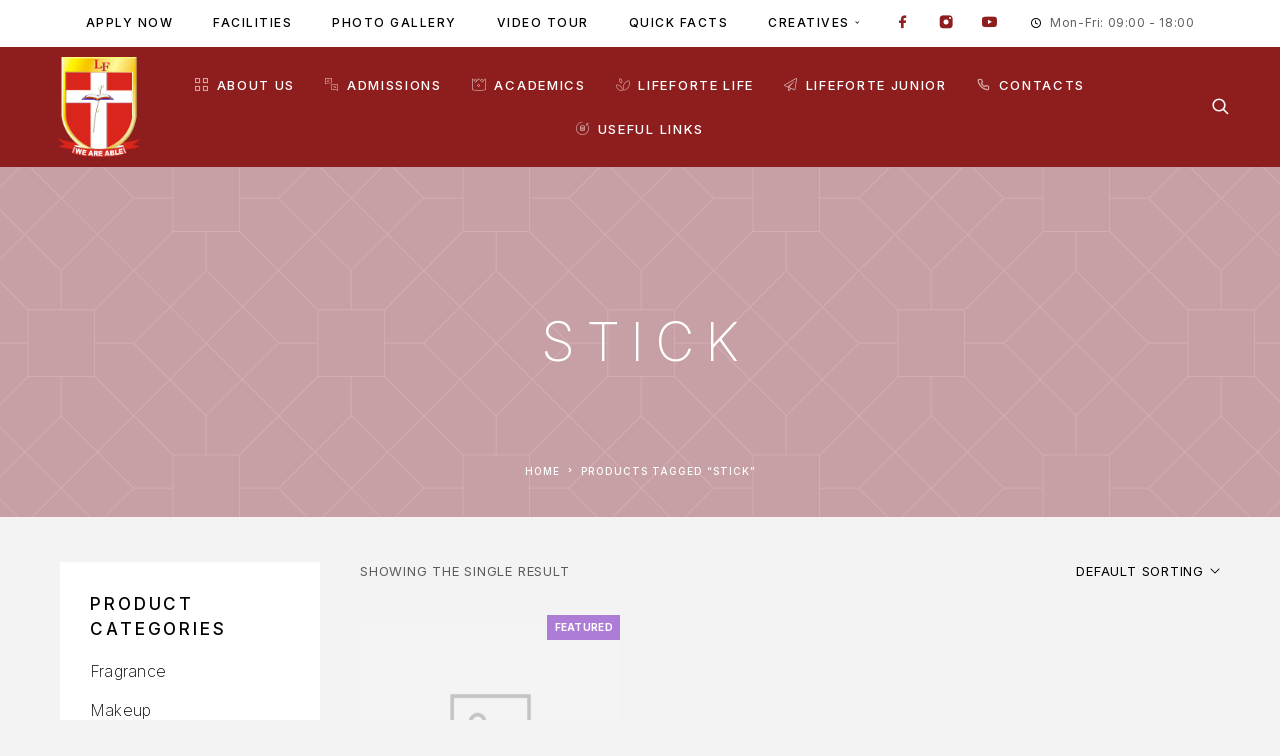

--- FILE ---
content_type: text/html; charset=UTF-8
request_url: https://www.lifeforte.org/product-tag/stick/
body_size: 16253
content:
<!DOCTYPE html>
<html dir="ltr" lang="en-US" prefix="og: https://ogp.me/ns#">
<head>
	<meta charset="UTF-8">
	<meta name="viewport" content="width=device-width, initial-scale=1, maximum-scale=1, user-scalable=no"/>
	<meta name="format-detection" content="telephone=no"/>
	<link rel="profile" href="//gmpg.org/xfn/11">
	<title>stick | Lifeforte International Schools</title>

		<!-- All in One SEO 4.9.3 - aioseo.com -->
	<meta name="robots" content="max-image-preview:large" />
	<meta name="google-site-verification" content="google32483f280c0a0698" />
	<link rel="canonical" href="https://www.lifeforte.org/product-tag/stick/" />
	<meta name="generator" content="All in One SEO (AIOSEO) 4.9.3" />
		<script type="application/ld+json" class="aioseo-schema">
			{"@context":"https:\/\/schema.org","@graph":[{"@type":"BreadcrumbList","@id":"https:\/\/www.lifeforte.org\/product-tag\/stick\/#breadcrumblist","itemListElement":[{"@type":"ListItem","@id":"https:\/\/www.lifeforte.org#listItem","position":1,"name":"Home","item":"https:\/\/www.lifeforte.org","nextItem":{"@type":"ListItem","@id":"https:\/\/www.lifeforte.org\/shop\/#listItem","name":"Shop"}},{"@type":"ListItem","@id":"https:\/\/www.lifeforte.org\/shop\/#listItem","position":2,"name":"Shop","item":"https:\/\/www.lifeforte.org\/shop\/","nextItem":{"@type":"ListItem","@id":"https:\/\/www.lifeforte.org\/product-tag\/stick\/#listItem","name":"stick"},"previousItem":{"@type":"ListItem","@id":"https:\/\/www.lifeforte.org#listItem","name":"Home"}},{"@type":"ListItem","@id":"https:\/\/www.lifeforte.org\/product-tag\/stick\/#listItem","position":3,"name":"stick","previousItem":{"@type":"ListItem","@id":"https:\/\/www.lifeforte.org\/shop\/#listItem","name":"Shop"}}]},{"@type":"CollectionPage","@id":"https:\/\/www.lifeforte.org\/product-tag\/stick\/#collectionpage","url":"https:\/\/www.lifeforte.org\/product-tag\/stick\/","name":"stick | Lifeforte International Schools","inLanguage":"en-US","isPartOf":{"@id":"https:\/\/www.lifeforte.org\/#website"},"breadcrumb":{"@id":"https:\/\/www.lifeforte.org\/product-tag\/stick\/#breadcrumblist"}},{"@type":"Organization","@id":"https:\/\/www.lifeforte.org\/#organization","name":"Lifeforte International Schools","description":"Mothers & educationists first choice","url":"https:\/\/www.lifeforte.org\/"},{"@type":"WebSite","@id":"https:\/\/www.lifeforte.org\/#website","url":"https:\/\/www.lifeforte.org\/","name":"Lifeforte International Schools","description":"Mothers & educationists first choice","inLanguage":"en-US","publisher":{"@id":"https:\/\/www.lifeforte.org\/#organization"}}]}
		</script>
		<!-- All in One SEO -->

			<link rel="stylesheet" href="//fonts.googleapis.com/css?family=Inter%3A200%2Cregular%2Citalic%2C500%2C600%2C700%2C900%7CMarcellus%3Aregular%26subset%3Dlatin%2Clatin-ext&#038;display=swap">
				<link rel="stylesheet" href="https://www.lifeforte.org/wp-content/themes/luchiana/assets/font/theme-icons.css?ver=1767689239">
				<script>var ideapark_supports_html5_storage = !1;
			try {
				ideapark_supports_html5_storage = "localStorage" in window && null !== window.localStorage, window.localStorage.setItem("ip", "test"), window.localStorage.removeItem("ip")
			} catch (t) {
				ideapark_supports_html5_storage = !1
			}</script>
		<link rel="alternate" type="application/rss+xml" title="Lifeforte International Schools &raquo; Feed" href="https://www.lifeforte.org/feed/" />
<link rel="alternate" type="application/rss+xml" title="Lifeforte International Schools &raquo; Comments Feed" href="https://www.lifeforte.org/comments/feed/" />
<link rel="alternate" type="application/rss+xml" title="Lifeforte International Schools &raquo; stick Tag Feed" href="https://www.lifeforte.org/product-tag/stick/feed/" />
<style id='wp-img-auto-sizes-contain-inline-css' type='text/css'>
img:is([sizes=auto i],[sizes^="auto," i]){contain-intrinsic-size:3000px 1500px}
/*# sourceURL=wp-img-auto-sizes-contain-inline-css */
</style>
<style id='wp-emoji-styles-inline-css' type='text/css'>

	img.wp-smiley, img.emoji {
		display: inline !important;
		border: none !important;
		box-shadow: none !important;
		height: 1em !important;
		width: 1em !important;
		margin: 0 0.07em !important;
		vertical-align: -0.1em !important;
		background: none !important;
		padding: 0 !important;
	}
/*# sourceURL=wp-emoji-styles-inline-css */
</style>
<style id='classic-theme-styles-inline-css' type='text/css'>
/*! This file is auto-generated */
.wp-block-button__link{color:#fff;background-color:#32373c;border-radius:9999px;box-shadow:none;text-decoration:none;padding:calc(.667em + 2px) calc(1.333em + 2px);font-size:1.125em}.wp-block-file__button{background:#32373c;color:#fff;text-decoration:none}
/*# sourceURL=/wp-includes/css/classic-themes.min.css */
</style>
<link rel='stylesheet' id='contact-form-7-css' href='https://www.lifeforte.org/wp-content/plugins/contact-form-7/includes/css/styles.css?ver=6.1.4' type='text/css' media='all' />
<style id='woocommerce-inline-inline-css' type='text/css'>
.woocommerce form .form-row .required { visibility: visible; }
/*# sourceURL=woocommerce-inline-inline-css */
</style>
<link rel='stylesheet' id='megamenu-css' href='https://www.lifeforte.org/wp-content/uploads/maxmegamenu/style.css?ver=a71860' type='text/css' media='all' />
<link rel='stylesheet' id='dashicons-css' href='https://www.lifeforte.org/wp-includes/css/dashicons.min.css?ver=a858ed972b4f196f162693e376dc1207' type='text/css' media='all' />
<link rel='stylesheet' id='ideapark_fonts-icons-css' href='https://www.lifeforte.org/wp-content/uploads/ideapark_fonts/font-style-8bba07be.min.css?ver=a858ed972b4f196f162693e376dc1207' type='text/css' media='all' />
<link rel='stylesheet' id='ideapark-core-css' href='https://www.lifeforte.org/wp-content/uploads/luchiana/min.css?ver=1767689340' type='text/css' media='all' />
<style id='ideapark-core-inline-css' type='text/css'>

@font-face {
font-family: 'star';
src: url('//www.lifeforte.org/wp-content/plugins/woocommerce/assets/fonts/star.eot');
src: url('//www.lifeforte.org/wp-content/plugins/woocommerce/assets/fonts/star.eot?#iefix') format('embedded-opentype'),
	url('//www.lifeforte.org/wp-content/plugins/woocommerce/assets/fonts/star.woff') format('woff'),
	url('//www.lifeforte.org/wp-content/plugins/woocommerce/assets/fonts/star.ttf') format('truetype'),
	url('//www.lifeforte.org/wp-content/plugins/woocommerce/assets/fonts/star.svg#star') format('svg');
font-weight: normal;
font-style: normal;
}
/*# sourceURL=ideapark-core-inline-css */
</style>
<link rel='stylesheet' id='elementor-frontend-css' href='https://www.lifeforte.org/wp-content/uploads/elementor/css/custom-frontend.min.css?ver=1768969042' type='text/css' media='all' />
<link rel='stylesheet' id='elementor-post-57-css' href='https://www.lifeforte.org/wp-content/uploads/elementor/css/post-57.css?ver=1768969042' type='text/css' media='all' />
<link rel='stylesheet' id='widget-icon-list-css' href='https://www.lifeforte.org/wp-content/uploads/elementor/css/custom-widget-icon-list.min.css?ver=1768969042' type='text/css' media='all' />
<link rel='stylesheet' id='widget-image-css' href='https://www.lifeforte.org/wp-content/plugins/elementor/assets/css/widget-image.min.css?ver=3.34.2' type='text/css' media='all' />
<link rel='stylesheet' id='widget-icon-box-css' href='https://www.lifeforte.org/wp-content/uploads/elementor/css/custom-widget-icon-box.min.css?ver=1768969042' type='text/css' media='all' />
<link rel='stylesheet' id='elementor-icons-shared-0-css' href='https://www.lifeforte.org/wp-content/plugins/elementor/assets/lib/font-awesome/css/fontawesome.min.css?ver=5.15.3' type='text/css' media='all' />
<link rel='stylesheet' id='elementor-icons-fa-regular-css' href='https://www.lifeforte.org/wp-content/plugins/elementor/assets/lib/font-awesome/css/regular.min.css?ver=5.15.3' type='text/css' media='all' />
<link rel='stylesheet' id='elementor-icons-fa-solid-css' href='https://www.lifeforte.org/wp-content/plugins/elementor/assets/lib/font-awesome/css/solid.min.css?ver=5.15.3' type='text/css' media='all' />
<script type="text/template" id="tmpl-variation-template">
	<div class="woocommerce-variation-description">{{{ data.variation.variation_description }}}</div>
	<div class="woocommerce-variation-price">{{{ data.variation.price_html }}}</div>
	<div class="woocommerce-variation-availability">{{{ data.variation.availability_html }}}</div>
</script>
<script type="text/template" id="tmpl-unavailable-variation-template">
	<p role="alert">Sorry, this product is unavailable. Please choose a different combination.</p>
</script>
<script type="text/javascript" src="https://www.lifeforte.org/wp-includes/js/jquery/jquery.min.js?ver=3.7.1" id="jquery-core-js"></script>
<script type="text/javascript" src="https://www.lifeforte.org/wp-includes/js/jquery/jquery-migrate.min.js?ver=3.4.1" id="jquery-migrate-js"></script>
<script type="text/javascript" src="https://www.lifeforte.org/wp-content/plugins/woocommerce/assets/js/js-cookie/js.cookie.min.js?ver=2.1.4-wc.10.4.3" id="wc-js-cookie-js" defer="defer" data-wp-strategy="defer"></script>
<link rel="https://api.w.org/" href="https://www.lifeforte.org/wp-json/" /><link rel="alternate" title="JSON" type="application/json" href="https://www.lifeforte.org/wp-json/wp/v2/product_tag/210" /><link rel="EditURI" type="application/rsd+xml" title="RSD" href="https://www.lifeforte.org/xmlrpc.php?rsd" />

		<!-- GA Google Analytics @ https://m0n.co/ga -->
		<script async src="https://www.googletagmanager.com/gtag/js?id=G-LZD1P4C76K"></script>
		<script>
			window.dataLayer = window.dataLayer || [];
			function gtag(){dataLayer.push(arguments);}
			gtag('js', new Date());
			gtag('config', 'G-LZD1P4C76K');
		</script>

		<noscript><style>.woocommerce-product-gallery{ opacity: 1 !important; }</style></noscript>
	<meta name="generator" content="Elementor 3.34.2; features: additional_custom_breakpoints; settings: css_print_method-external, google_font-enabled, font_display-auto">
			<style>
				.e-con.e-parent:nth-of-type(n+4):not(.e-lazyloaded):not(.e-no-lazyload),
				.e-con.e-parent:nth-of-type(n+4):not(.e-lazyloaded):not(.e-no-lazyload) * {
					background-image: none !important;
				}
				@media screen and (max-height: 1024px) {
					.e-con.e-parent:nth-of-type(n+3):not(.e-lazyloaded):not(.e-no-lazyload),
					.e-con.e-parent:nth-of-type(n+3):not(.e-lazyloaded):not(.e-no-lazyload) * {
						background-image: none !important;
					}
				}
				@media screen and (max-height: 640px) {
					.e-con.e-parent:nth-of-type(n+2):not(.e-lazyloaded):not(.e-no-lazyload),
					.e-con.e-parent:nth-of-type(n+2):not(.e-lazyloaded):not(.e-no-lazyload) * {
						background-image: none !important;
					}
				}
			</style>
			<meta name="generator" content="Powered by Slider Revolution 6.7.23 - responsive, Mobile-Friendly Slider Plugin for WordPress with comfortable drag and drop interface." />
<link rel="icon" href="https://www.lifeforte.org/wp-content/uploads/2021/11/cropped-lifeforte-logoretina-32x32.png" sizes="32x32" />
<link rel="icon" href="https://www.lifeforte.org/wp-content/uploads/2021/11/cropped-lifeforte-logoretina-192x192.png" sizes="192x192" />
<link rel="apple-touch-icon" href="https://www.lifeforte.org/wp-content/uploads/2021/11/cropped-lifeforte-logoretina-180x180.png" />
<meta name="msapplication-TileImage" content="https://www.lifeforte.org/wp-content/uploads/2021/11/cropped-lifeforte-logoretina-270x270.png" />
<script>function setREVStartSize(e){
			//window.requestAnimationFrame(function() {
				window.RSIW = window.RSIW===undefined ? window.innerWidth : window.RSIW;
				window.RSIH = window.RSIH===undefined ? window.innerHeight : window.RSIH;
				try {
					var pw = document.getElementById(e.c).parentNode.offsetWidth,
						newh;
					pw = pw===0 || isNaN(pw) || (e.l=="fullwidth" || e.layout=="fullwidth") ? window.RSIW : pw;
					e.tabw = e.tabw===undefined ? 0 : parseInt(e.tabw);
					e.thumbw = e.thumbw===undefined ? 0 : parseInt(e.thumbw);
					e.tabh = e.tabh===undefined ? 0 : parseInt(e.tabh);
					e.thumbh = e.thumbh===undefined ? 0 : parseInt(e.thumbh);
					e.tabhide = e.tabhide===undefined ? 0 : parseInt(e.tabhide);
					e.thumbhide = e.thumbhide===undefined ? 0 : parseInt(e.thumbhide);
					e.mh = e.mh===undefined || e.mh=="" || e.mh==="auto" ? 0 : parseInt(e.mh,0);
					if(e.layout==="fullscreen" || e.l==="fullscreen")
						newh = Math.max(e.mh,window.RSIH);
					else{
						e.gw = Array.isArray(e.gw) ? e.gw : [e.gw];
						for (var i in e.rl) if (e.gw[i]===undefined || e.gw[i]===0) e.gw[i] = e.gw[i-1];
						e.gh = e.el===undefined || e.el==="" || (Array.isArray(e.el) && e.el.length==0)? e.gh : e.el;
						e.gh = Array.isArray(e.gh) ? e.gh : [e.gh];
						for (var i in e.rl) if (e.gh[i]===undefined || e.gh[i]===0) e.gh[i] = e.gh[i-1];
											
						var nl = new Array(e.rl.length),
							ix = 0,
							sl;
						e.tabw = e.tabhide>=pw ? 0 : e.tabw;
						e.thumbw = e.thumbhide>=pw ? 0 : e.thumbw;
						e.tabh = e.tabhide>=pw ? 0 : e.tabh;
						e.thumbh = e.thumbhide>=pw ? 0 : e.thumbh;
						for (var i in e.rl) nl[i] = e.rl[i]<window.RSIW ? 0 : e.rl[i];
						sl = nl[0];
						for (var i in nl) if (sl>nl[i] && nl[i]>0) { sl = nl[i]; ix=i;}
						var m = pw>(e.gw[ix]+e.tabw+e.thumbw) ? 1 : (pw-(e.tabw+e.thumbw)) / (e.gw[ix]);
						newh =  (e.gh[ix] * m) + (e.tabh + e.thumbh);
					}
					var el = document.getElementById(e.c);
					if (el!==null && el) el.style.height = newh+"px";
					el = document.getElementById(e.c+"_wrapper");
					if (el!==null && el) {
						el.style.height = newh+"px";
						el.style.display = "block";
					}
				} catch(e){
					console.log("Failure at Presize of Slider:" + e)
				}
			//});
		  };</script>
<style type="text/css">/** Mega Menu CSS: fs **/</style>
</head>
<body data-rsssl=1 class="archive tax-product_tag term-stick term-210 wp-embed-responsive wp-theme-luchiana theme-luchiana woocommerce woocommerce-page woocommerce-no-js h-preload woocommerce-on h-ltr h-header-type-4 h-wpml h-menu-bottom elementor-default elementor-kit-14529">
<div class="l-wrap"><div class="c-header-search disabled js-ajax-search">
	<div class="c-header-search__wrap">
		<div class="c-header-search__shadow js-search-close"></div>
		<div class="c-header-search__form">
			<div class="c-header-search__tip">What you are looking for?</div>
						
<form role="search" class="js-search-form" method="get" action="https://www.lifeforte.org/">
	<div class="c-header-search__input-block">
		<input class="js-ajax-search-input c-header-search__input" autocomplete="off" type="text" name="s" placeholder="Start typing..." value="" />
		<button class="js-search-clear h-cb c-header-search__clear" type="button"><i class="ip-close-small c-header-search__clear-svg"></i><span class="c-header-search__clear-text">Clear</span></button>
		
	</div>
	
</form>					</div>
		<div class="l-section l-section--container c-header-search__result js-ajax-search-result">

		</div>
		<button type="button" class="h-cb h-cb--svg c-header-search__close js-search-close"><i
				class="ip-close-small"></i></button>
	</div>
</div>

<header class="l-section" id="main-header">
	<div
		class="c-header__outer c-header__outer--mobile c-header__outer--header-type-4 c-header__outer--header-type-mobile-2">
		<div
			class="c-header  c-header--header-type-4 c-header--header-type-mobile-2 c-header--buttons-1 c-header--mobile js-header-mobile">
			<div
				class="c-header__row c-header__row--logo-left">
									<button class="h-cb h-cb--svg c-header__menu-button js-mobile-menu-open" type="button" aria-label="Menu"><i
		class="ip-hamburger_menu c-header__menu-button-icon"></i></button>					<div
	class="c-header__logo c-header__logo--mobile">
	<a href="https://www.lifeforte.org/"
																							class="c-header__logo-link" aria-label="Logo">							<img fetchpriority="high"  width="512" height="512" 				src="https://www.lifeforte.org/wp-content/uploads/2021/11/lifeforte-logoretina.png"
				alt="Lifeforte International Schools"
				class="c-header__logo-img c-header__logo-img--mobile "/>
		
		
		</a></div>
						<div
		class="c-header__col-mobile-buttons c-header__col-mobile-buttons--1">
		<div class="c-header__search-button">
	<a class="c-header__button-link c-header__button-link--search js-search-button" aria-label="Search" title="Search"
	   href="https://www.lifeforte.org/search/" onclick="return false;"><i class="ip-search"><!-- --></i>
	</a>
</div>	</div>
							</div>
		</div>
	</div>
		<div
		class="c-shop-sidebar  c-shop-sidebar--mobile-only  js-cart-sidebar">
		<div class="c-shop-sidebar__wrap js-cart-sidebar-wrap">
			<div class="c-shop-sidebar__buttons">
				<button type="button" class="h-cb h-cb--svg c-shop-sidebar__close js-cart-sidebar-close"><i
						class="ip-close-small c-header__menu-close-svg"></i></button>
			</div>
			<div
				class="c-shop-sidebar__content  c-shop-sidebar__content--mobile  c-shop-sidebar__content--cart">
				<div class="widget_shopping_cart_content"></div>
			</div>
		</div>
	</div>
		<div
		class="c-header__menu c-header--mobile c-header__menu--header-type-mobile-2 js-mobile-menu">
		<div class="c-header__menu-shadow"></div>
		<div class="c-header__menu-buttons">
			<button type="button" class="h-cb h-cb--svg c-header__menu-back js-mobile-menu-back"><i
					class="ip-menu-left c-header__menu-back-svg"></i>Back			</button>
			<button type="button" class="h-cb h-cb--svg c-header__menu-close js-mobile-menu-close"><i
					class="ip-close-small c-header__menu-close-svg"></i></button>
		</div>
		<div class="c-header__menu-content">
			<div class="c-header__menu-wrap js-mobile-menu-wrap"></div>
			<nav itemscope itemtype="http://schema.org/SiteNavigationElement" class="c-mobile-menu c-mobile-menu--top-menu js-mobile-top-menu"><ul id="mobile-top-menu" class="c-mobile-menu__list"><li id="menu-item-10523" class="c-mobile-menu__item c-mobile-menu__item--has-children menu-item-10523"><span class="a">About us</span>
<ul class="c-mobile-menu__submenu">
	<li id="menu-item-10550" class="c-mobile-menu__subitem menu-item-10550"><a href="https://www.lifeforte.org/about-us/the-vision/">The vision</a></li>
	<li id="menu-item-10545" class="c-mobile-menu__subitem menu-item-10545"><a href="https://www.lifeforte.org/about-us/">Our founders</a></li>
	<li id="menu-item-16376" class="c-mobile-menu__subitem menu-item-16376"><a href="https://www.lifeforte.org/board-of-governors/">Our Governors</a></li>
	<li id="menu-item-10782" class="c-mobile-menu__subitem menu-item-10782"><a href="https://www.lifeforte.org/about-us/our-directors/">Our Directors</a></li>
	<li id="menu-item-10781" class="c-mobile-menu__subitem menu-item-10781"><a href="https://www.lifeforte.org/about-us/advisory-council/">Advisory Council</a></li>
	<li id="menu-item-10784" class="c-mobile-menu__subitem menu-item-10784"><a href="https://www.lifeforte.org/about-us/our-terms/">Our Terms</a></li>
	<li id="menu-item-15118" class="c-mobile-menu__subitem menu-item-15118"><a target="_blank" href="https://www.lifeforte.org/wp-content/uploads/2022/04/Child-Protection-and-Safeguarding-Policy.pdf">Safeguarding Policy</a></li>
</ul>
</li>
<li id="menu-item-10811" class="c-mobile-menu__item c-mobile-menu__item--has-children menu-item-10811"><span class="a">Admissions</span>
<ul class="c-mobile-menu__submenu">
	<li id="menu-item-10809" class="c-mobile-menu__subitem menu-item-10809"><a href="https://www.lifeforte.org/admissions/">How to apply</a></li>
	<li id="menu-item-10810" class="c-mobile-menu__subitem menu-item-10810"><a href="https://www.lifeforte.org/admissions/international-application/" title="_blank">International application</a></li>
	<li id="menu-item-11013" class="c-mobile-menu__subitem menu-item-11013"><a href="https://www.lifeforte.org/admissions/online-application-form/">Online application form</a></li>
	<li id="menu-item-15221" class="c-mobile-menu__subitem menu-item-15221"><a href="https://www.lifeforte.org/admissions/lifeforte-scholarship-application-form/">Lifeforte Scholarship Online Application Form</a></li>
	<li id="menu-item-10816" class="c-mobile-menu__subitem menu-item-10816"><a href="https://www.lifeforte.org/admissions/calendar/">Calendar</a></li>
	<li id="menu-item-10813" class="c-mobile-menu__subitem menu-item-10813"><a target="_blank" href="https://lifeforte.org/wp-content/uploads/2017/10/ADMISSION-SCHOLARSHIP-FORMS2.pdf">Download pdf application forms</a></li>
	<li id="menu-item-10826" class="c-mobile-menu__subitem menu-item-10826"><a href="https://www.lifeforte.org/admissions/entrance-examination/">Entrance Examination</a></li>
	<li id="menu-item-11430" class="c-mobile-menu__subitem menu-item-11430"><a href="https://www.lifeforte.org/admissions/lifeforte-scholarships/">Lifeforte Scholarships</a></li>
</ul>
</li>
<li id="menu-item-10830" class="c-mobile-menu__item c-mobile-menu__item--has-children menu-item-10830"><span class="a">Academics</span>
<ul class="c-mobile-menu__submenu">
	<li id="menu-item-10831" class="c-mobile-menu__subitem menu-item-10831"><a href="https://www.lifeforte.org/academics/">Currriculum</a></li>
	<li id="menu-item-10846" class="c-mobile-menu__subitem menu-item-10846"><a href="https://www.lifeforte.org/academics/mentoring-and-child-support/">Mentoring and child support</a></li>
	<li id="menu-item-10845" class="c-mobile-menu__subitem menu-item-10845"><a href="https://www.lifeforte.org/academics/academic-results/">Academic results</a></li>
	<li id="menu-item-10844" class="c-mobile-menu__subitem menu-item-10844"><a href="https://www.lifeforte.org/academics/university-offers/">University offers</a></li>
	<li id="menu-item-10843" class="c-mobile-menu__subitem menu-item-10843"><a href="https://www.lifeforte.org/academics/university-scholarships/">Lifeforte Scholarship Foundation</a></li>
</ul>
</li>
<li id="menu-item-10849" class="c-mobile-menu__item c-mobile-menu__item--has-children menu-item-10849"><span class="a">Lifeforte life</span>
<ul class="c-mobile-menu__submenu">
	<li id="menu-item-10869" class="c-mobile-menu__subitem c-mobile-menu__subitem--has-children menu-item-10869"><span class="a">Extracurricular</span>
	<ul class="c-mobile-menu__submenu c-mobile-menu__submenu--inner">
		<li id="menu-item-10882" class="c-mobile-menu__subitem menu-item-10882"><a href="https://www.lifeforte.org/extracurricular/">Club activities</a></li>
		<li id="menu-item-10887" class="c-mobile-menu__subitem menu-item-10887"><a href="https://www.lifeforte.org/extracurricular/sports/">Sports</a></li>
		<li id="menu-item-10886" class="c-mobile-menu__subitem menu-item-10886"><a href="https://www.lifeforte.org/extracurricular/community-service-club/">Community service club</a></li>
		<li id="menu-item-10885" class="c-mobile-menu__subitem menu-item-10885"><a href="https://www.lifeforte.org/extracurricular/talent-hunt/">Talent hunt</a></li>
		<li id="menu-item-10884" class="c-mobile-menu__subitem menu-item-10884"><a href="https://www.lifeforte.org/extracurricular/travel-diary/">School travels</a></li>
		<li id="menu-item-10883" class="c-mobile-menu__subitem menu-item-10883"><a href="https://www.lifeforte.org/extracurricular/formal-events-diary/">Formal events diary</a></li>
	</ul>
</li>
	<li id="menu-item-10867" class="c-mobile-menu__subitem menu-item-10867"><a href="https://www.lifeforte.org/lifeforte-life/house-parents/">House parents</a></li>
	<li id="menu-item-10866" class="c-mobile-menu__subitem menu-item-10866"><a href="https://www.lifeforte.org/lifeforte-life/pastoral-care/">Pastoral care</a></li>
	<li id="menu-item-10865" class="c-mobile-menu__subitem menu-item-10865"><a href="https://www.lifeforte.org/lifeforte-life/hostel-life/">Hostel life</a></li>
	<li id="menu-item-10864" class="c-mobile-menu__subitem menu-item-10864"><a href="https://www.lifeforte.org/lifeforte-life/medical-care/">Medical care</a></li>
	<li id="menu-item-10863" class="c-mobile-menu__subitem menu-item-10863"><a href="https://www.lifeforte.org/lifeforte-life/lifeforte-cuisine/">Lifeforte cuisine</a></li>
	<li id="menu-item-10862" class="c-mobile-menu__subitem menu-item-10862"><a href="https://www.lifeforte.org/lifeforte-life/newsletters/">Newsletters</a></li>
	<li id="menu-item-14944" class="c-mobile-menu__subitem menu-item-14944"><a href="https://www.lifeforte.org/blog/">Press release</a></li>
</ul>
</li>
<li id="menu-item-10888" class="c-mobile-menu__item c-mobile-menu__item--has-children menu-item-10888"><span class="a">Lifeforte Junior</span>
<ul class="c-mobile-menu__submenu">
	<li id="menu-item-10901" class="c-mobile-menu__subitem menu-item-10901"><a href="https://www.lifeforte.org/lifeforte-junior-school/">Curriculum</a></li>
	<li id="menu-item-10900" class="c-mobile-menu__subitem menu-item-10900"><a href="https://www.lifeforte.org/lifeforte-junior-school/activities/">Activities</a></li>
	<li id="menu-item-10899" class="c-mobile-menu__subitem menu-item-10899"><a href="https://www.lifeforte.org/lifeforte-junior-school/newsletter/">Newsletter</a></li>
	<li id="menu-item-10898" class="c-mobile-menu__subitem menu-item-10898"><a href="https://www.lifeforte.org/lifeforte-junior-school/contact/">Contact</a></li>
</ul>
</li>
<li id="menu-item-10902" class="c-mobile-menu__item c-mobile-menu__item--has-children menu-item-10902"><span class="a">Contacts</span>
<ul class="c-mobile-menu__submenu">
	<li id="menu-item-10546" class="c-mobile-menu__subitem menu-item-10546"><a href="https://www.lifeforte.org/contact-us/">Contact form</a></li>
	<li id="menu-item-10913" class="c-mobile-menu__subitem menu-item-10913"><a href="https://www.lifeforte.org/contact-us/contact-details/">Contact details</a></li>
	<li id="menu-item-10912" class="c-mobile-menu__subitem menu-item-10912"><a href="https://www.lifeforte.org/contact-us/how-to-find-us/">How to find us</a></li>
</ul>
</li>
<li id="menu-item-15028" class="c-mobile-menu__item c-mobile-menu__item--has-children menu-item-15028"><span class="a">Useful Links</span>
<ul class="c-mobile-menu__submenu">
	<li id="menu-item-15029" class="c-mobile-menu__subitem menu-item-15029"><a href="https://www.lifeforte.org/about-us/facilities/">Facilities</a></li>
	<li id="menu-item-15030" class="c-mobile-menu__subitem menu-item-15030"><a href="https://www.lifeforte.org/about-us/photo-gallery/">Photo gallery</a></li>
	<li id="menu-item-15031" class="c-mobile-menu__subitem menu-item-15031"><a target="_blank" href="https://drive.google.com/file/d/1ErMMY6njf3Y1nclegFwI-d6aqWvWi9iX/view">Lifeforte video tour</a></li>
	<li id="menu-item-15032" class="c-mobile-menu__subitem menu-item-15032"><a href="https://www.lifeforte.org/blog-masonry/">Press release</a></li>
	<li id="menu-item-15033" class="c-mobile-menu__subitem menu-item-15033"><a target="_blank" href="https://www.lifeforte.org/Dare%20to%20Dream2.pdf">Dare to dream</a></li>
	<li id="menu-item-15034" class="c-mobile-menu__subitem menu-item-15034"><a target="_blank" href="https://www.lifeforte.org/Excellence_WITH_TEXT.pdf">Excellence the path to greatness</a></li>
	<li id="menu-item-15035" class="c-mobile-menu__subitem menu-item-15035"><a target="_blank" href="https://lifeforte.org/wp-content/uploads/2017/12/DARE-TO-DREAM-PPT-IITA-DECEMBER-2017-final-actually-used.pdf">Building a Successful Business</a></li>
	<li id="menu-item-15037" class="c-mobile-menu__subitem menu-item-15037"><a href="https://www.lifeforte.org/about-us/royal-yoruba-traditional-wedding/">Royal yoruba traditional wedding</a></li>
</ul>
</li>
</ul></nav>				<div class="c-header__mobile_blocks">
		<div class="c-header__top js-mobile-blocks">
										<ul class="c-header__top-row-list c-header__top-row-list--blocks-center">
					<li class="c-header__top-row-item c-header__top-row-item--hours">
		<i class="ip-z-time c-header__top-row-icon c-header__top-row-icon--hours"></i>
		Mon-Fri: 09:00 - 18:00	</li>				</ul>
										<div class="c-soc">			<a href="https://facebook.com/lifeforteschool" class="c-soc__link" target="_blank"
			   aria-label="Facebook"><i
					class="ip-facebook c-soc__icon c-soc__icon--facebook"></i></a>
					<a href="https://www.instagram.com/lifeforte_int/" class="c-soc__link" target="_blank"
			   aria-label="Instagram"><i
					class="ip-instagram c-soc__icon c-soc__icon--instagram"></i></a>
					<a href="https://www.youtube.com/channel/UCfGRrguIhbIqC487NeYLiXg" class="c-soc__link" target="_blank"
			   aria-label="YouTube"><i
					class="ip-youtube c-soc__icon c-soc__icon--youtube"></i></a>
		</div>					</div>
	</div>
		</div>
						<div class="c-header__menu-bottom c-header__menu-bottom--1 c-header__menu-bottom--menu">
		<div class="c-header__search-button">
	<a class="c-header__button-link c-header__button-link--search js-search-button" aria-label="Search" title="Search"
	   href="https://www.lifeforte.org/search/" onclick="return false;"><i class="ip-search"><!-- --></i>
	</a>
</div>	</div>
			</div>
		
	<div
		class="c-header__outer c-header__outer--desktop c-header__outer--header-type-4 c-header__outer--top-row ">
		<div
			class="c-header c-header--desktop js-header-desktop c-header--header-type-4 ">
								<div class="c-header__top-row c-header__top-row--header-type-4">
		<ul class="c-header__top-row-list c-header__top-row-list--blocks-center">
			<li class="c-header__top-row-item c-header__top-row-item--menu">
		<nav itemscope itemtype="http://schema.org/SiteNavigationElement" class="c-top-bar-menu"><ul id="top-bar-menu" class="c-top-bar-menu__list"><li id="menu-item-14725" class="c-top-bar-menu__item menu-item-14725"><a href="https://www.lifeforte.org/admissions/">Apply Now</a></li>
<li id="menu-item-14726" class="c-top-bar-menu__item menu-item-14726"><a href="https://www.lifeforte.org/about-us/facilities/">Facilities</a></li>
<li id="menu-item-14727" class="c-top-bar-menu__item menu-item-14727"><a href="https://www.lifeforte.org/about-us/photo-gallery/">Photo gallery</a></li>
<li id="menu-item-14728" class="c-top-bar-menu__item menu-item-14728"><a href="https://www.lifeforte.org/about-us/lifeforte-motion-pictures/">Video tour</a></li>
<li id="menu-item-14949" class="c-top-bar-menu__item menu-item-14949"><a href="https://www.lifeforte.org/about-us/quick-facts-about-lifeforte/">Quick facts</a></li>
<li id="menu-item-15038" class="c-top-bar-menu__item c-top-bar-menu__item--has-children menu-item-15038"><span class="a">Creatives</span>
<ul class="c-top-bar-menu__submenu">
	<li id="menu-item-15040" class="c-top-bar-menu__subitem menu-item-15040"><a target="_blank" href="https://www.lifeforte.org/Dare%20to%20Dream2.pdf">Dare to dream</a></li>
	<li id="menu-item-15041" class="c-top-bar-menu__subitem menu-item-15041"><a target="_blank" href="https://www.lifeforte.org/Excellence_WITH_TEXT.pdf">Excellence the path to greatness</a></li>
	<li id="menu-item-15042" class="c-top-bar-menu__subitem menu-item-15042"><a target="_blank" href="https://lifeforte.org/wp-content/uploads/2017/12/DARE-TO-DREAM-PPT-IITA-DECEMBER-2017-final-actually-used.pdf">Building a Successful Business</a></li>
	<li id="menu-item-15043" class="c-top-bar-menu__subitem menu-item-15043"><a href="https://www.lifeforte.org/about-us/royal-yoruba-traditional-wedding/">Royal yoruba traditional wedding</a></li>
</ul>
</li>
</ul></nav>	</li>
	<li class="c-header__top-row-item c-header__top-row-item--social">
		<div class="c-soc">			<a href="https://facebook.com/lifeforteschool" class="c-soc__link" target="_blank"
			   aria-label="Facebook"><i
					class="ip-facebook c-soc__icon c-soc__icon--facebook"></i></a>
					<a href="https://www.instagram.com/lifeforte_int/" class="c-soc__link" target="_blank"
			   aria-label="Instagram"><i
					class="ip-instagram c-soc__icon c-soc__icon--instagram"></i></a>
					<a href="https://www.youtube.com/channel/UCfGRrguIhbIqC487NeYLiXg" class="c-soc__link" target="_blank"
			   aria-label="YouTube"><i
					class="ip-youtube c-soc__icon c-soc__icon--youtube"></i></a>
		</div>	</li>
	<li class="c-header__top-row-item c-header__top-row-item--hours">
		<i class="ip-z-time c-header__top-row-icon c-header__top-row-icon--hours"></i>
		Mon-Fri: 09:00 - 18:00	</li>		</ul>
	</div>
				<div class="c-header__row">
	<div class="c-header__col-left">
		<div
	class="c-header__logo c-header__logo--desktop">
	<a href="https://www.lifeforte.org/"
																							class="c-header__logo-link">		
					<img  width="512" height="512" 				src="https://www.lifeforte.org/wp-content/uploads/2021/11/lifeforte-logoretina.png"
				alt="Lifeforte International Schools"
				class="c-header__logo-img c-header__logo-img--desktop "/>
		
		
		</a></div>
	</div>
	<div class="c-header__col-center">
		<nav itemscope itemtype="http://schema.org/SiteNavigationElement" class="c-top-menu js-top-menu"><ul id="top-menu-desktop" class="c-top-menu__list c-top-menu__list--compact"><li class="c-top-menu__item c-top-menu__item--has-children menu-item-10523 js-menu-item"><span class="a"><i class="c-top-menu__icon fi-bd21-catalog"></i>About us</span>
<ul class="c-top-menu__submenu c-top-menu__submenu--columns-1">
	<li class="c-top-menu__subitem menu-item-10550 c-top-menu__subitem--collapse js-menu-item"><a href="https://www.lifeforte.org/about-us/the-vision/">The vision</a></li>
	<li class="c-top-menu__subitem menu-item-10545 c-top-menu__subitem--collapse js-menu-item"><a href="https://www.lifeforte.org/about-us/">Our founders</a></li>
	<li class="c-top-menu__subitem menu-item-16376 c-top-menu__subitem--collapse js-menu-item"><a href="https://www.lifeforte.org/board-of-governors/">Our Governors</a></li>
	<li class="c-top-menu__subitem menu-item-10782 c-top-menu__subitem--collapse js-menu-item"><a href="https://www.lifeforte.org/about-us/our-directors/">Our Directors</a></li>
	<li class="c-top-menu__subitem menu-item-10781 c-top-menu__subitem--collapse js-menu-item"><a href="https://www.lifeforte.org/about-us/advisory-council/">Advisory Council</a></li>
	<li class="c-top-menu__subitem menu-item-10784 c-top-menu__subitem--collapse js-menu-item"><a href="https://www.lifeforte.org/about-us/our-terms/">Our Terms</a></li>
	<li class="c-top-menu__subitem menu-item-15118 c-top-menu__subitem--collapse js-menu-item"><a target="_blank" href="https://www.lifeforte.org/wp-content/uploads/2022/04/Child-Protection-and-Safeguarding-Policy.pdf">Safeguarding Policy</a></li>
</ul>
</li>
<li class="c-top-menu__item c-top-menu__item--has-children menu-item-10811 js-menu-item"><span class="a"><i class="c-top-menu__icon fi-bd21-24_7"></i>Admissions</span>
<ul class="c-top-menu__submenu c-top-menu__submenu--columns-1">
	<li class="c-top-menu__subitem menu-item-10809 c-top-menu__subitem--collapse js-menu-item"><a href="https://www.lifeforte.org/admissions/">How to apply</a></li>
	<li class="c-top-menu__subitem menu-item-10810 c-top-menu__subitem--collapse js-menu-item"><a href="https://www.lifeforte.org/admissions/international-application/" title="_blank">International application</a></li>
	<li class="c-top-menu__subitem menu-item-11013 c-top-menu__subitem--collapse js-menu-item"><a href="https://www.lifeforte.org/admissions/online-application-form/">Online application form</a></li>
	<li class="c-top-menu__subitem menu-item-15221 c-top-menu__subitem--collapse js-menu-item"><a href="https://www.lifeforte.org/admissions/lifeforte-scholarship-application-form/">Lifeforte Scholarship Online Application Form</a></li>
	<li class="c-top-menu__subitem menu-item-10816 c-top-menu__subitem--collapse js-menu-item"><a href="https://www.lifeforte.org/admissions/calendar/">Calendar</a></li>
	<li class="c-top-menu__subitem menu-item-10813 c-top-menu__subitem--collapse js-menu-item"><a target="_blank" href="https://lifeforte.org/wp-content/uploads/2017/10/ADMISSION-SCHOLARSHIP-FORMS2.pdf">Download pdf application forms</a></li>
	<li class="c-top-menu__subitem menu-item-10826 c-top-menu__subitem--collapse js-menu-item"><a href="https://www.lifeforte.org/admissions/entrance-examination/">Entrance Examination</a></li>
	<li class="c-top-menu__subitem menu-item-11430 c-top-menu__subitem--collapse js-menu-item"><a href="https://www.lifeforte.org/admissions/lifeforte-scholarships/">Lifeforte Scholarships</a></li>
</ul>
</li>
<li class="c-top-menu__item c-top-menu__item--has-children menu-item-10830 js-menu-item"><span class="a"><i class="c-top-menu__icon fi-bd21-crown"></i>Academics</span>
<ul class="c-top-menu__submenu c-top-menu__submenu--columns-1">
	<li class="c-top-menu__subitem menu-item-10831 c-top-menu__subitem--collapse js-menu-item"><a href="https://www.lifeforte.org/academics/">Currriculum</a></li>
	<li class="c-top-menu__subitem menu-item-10846 c-top-menu__subitem--collapse js-menu-item"><a href="https://www.lifeforte.org/academics/mentoring-and-child-support/">Mentoring and child support</a></li>
	<li class="c-top-menu__subitem menu-item-10845 c-top-menu__subitem--collapse js-menu-item"><a href="https://www.lifeforte.org/academics/academic-results/">Academic results</a></li>
	<li class="c-top-menu__subitem menu-item-10844 c-top-menu__subitem--collapse js-menu-item"><a href="https://www.lifeforte.org/academics/university-offers/">University offers</a></li>
	<li class="c-top-menu__subitem menu-item-10843 c-top-menu__subitem--collapse js-menu-item"><a href="https://www.lifeforte.org/academics/university-scholarships/">Lifeforte Scholarship Foundation</a></li>
</ul>
</li>
<li class="c-top-menu__item c-top-menu__item--has-children menu-item-10849 js-menu-item"><span class="a"><i class="c-top-menu__icon fi-bd21-natural"></i>Lifeforte life</span>
<ul class="c-top-menu__submenu c-top-menu__submenu--columns-1">
	<li class="c-top-menu__subitem c-top-menu__subitem--has-children menu-item-10869 c-top-menu__subitem--collapse js-menu-item"><span class="a">Extracurricular</span>
	<ul class="c-top-menu__submenu c-top-menu__submenu--columns-1 c-top-menu__submenu--inner">
		<li class="c-top-menu__subitem menu-item-10882 c-top-menu__subitem--collapse js-menu-item"><a href="https://www.lifeforte.org/extracurricular/">Club activities</a></li>
		<li class="c-top-menu__subitem menu-item-10887 c-top-menu__subitem--collapse js-menu-item"><a href="https://www.lifeforte.org/extracurricular/sports/">Sports</a></li>
		<li class="c-top-menu__subitem menu-item-10886 c-top-menu__subitem--collapse js-menu-item"><a href="https://www.lifeforte.org/extracurricular/community-service-club/">Community service club</a></li>
		<li class="c-top-menu__subitem menu-item-10885 c-top-menu__subitem--collapse js-menu-item"><a href="https://www.lifeforte.org/extracurricular/talent-hunt/">Talent hunt</a></li>
		<li class="c-top-menu__subitem menu-item-10884 c-top-menu__subitem--collapse js-menu-item"><a href="https://www.lifeforte.org/extracurricular/travel-diary/">School travels</a></li>
		<li class="c-top-menu__subitem menu-item-10883 c-top-menu__subitem--collapse js-menu-item"><a href="https://www.lifeforte.org/extracurricular/formal-events-diary/">Formal events diary</a></li>
	</ul>
</li>
	<li class="c-top-menu__subitem menu-item-10867 c-top-menu__subitem--collapse js-menu-item"><a href="https://www.lifeforte.org/lifeforte-life/house-parents/">House parents</a></li>
	<li class="c-top-menu__subitem menu-item-10866 c-top-menu__subitem--collapse js-menu-item"><a href="https://www.lifeforte.org/lifeforte-life/pastoral-care/">Pastoral care</a></li>
	<li class="c-top-menu__subitem menu-item-10865 c-top-menu__subitem--collapse js-menu-item"><a href="https://www.lifeforte.org/lifeforte-life/hostel-life/">Hostel life</a></li>
	<li class="c-top-menu__subitem menu-item-10864 c-top-menu__subitem--collapse js-menu-item"><a href="https://www.lifeforte.org/lifeforte-life/medical-care/">Medical care</a></li>
	<li class="c-top-menu__subitem menu-item-10863 c-top-menu__subitem--collapse js-menu-item"><a href="https://www.lifeforte.org/lifeforte-life/lifeforte-cuisine/">Lifeforte cuisine</a></li>
	<li class="c-top-menu__subitem menu-item-10862 c-top-menu__subitem--collapse js-menu-item"><a href="https://www.lifeforte.org/lifeforte-life/newsletters/">Newsletters</a></li>
	<li class="c-top-menu__subitem menu-item-14944 c-top-menu__subitem--collapse js-menu-item"><a href="https://www.lifeforte.org/blog/">Press release</a></li>
</ul>
</li>
<li class="c-top-menu__item c-top-menu__item--has-children menu-item-10888 js-menu-item"><span class="a"><i class="c-top-menu__icon fi-bd21-paper-plane"></i>Lifeforte Junior</span>
<ul class="c-top-menu__submenu c-top-menu__submenu--columns-1">
	<li class="c-top-menu__subitem menu-item-10901 c-top-menu__subitem--collapse js-menu-item"><a href="https://www.lifeforte.org/lifeforte-junior-school/">Curriculum</a></li>
	<li class="c-top-menu__subitem menu-item-10900 c-top-menu__subitem--collapse js-menu-item"><a href="https://www.lifeforte.org/lifeforte-junior-school/activities/">Activities</a></li>
	<li class="c-top-menu__subitem menu-item-10899 c-top-menu__subitem--collapse js-menu-item"><a href="https://www.lifeforte.org/lifeforte-junior-school/newsletter/">Newsletter</a></li>
	<li class="c-top-menu__subitem menu-item-10898 c-top-menu__subitem--collapse js-menu-item"><a href="https://www.lifeforte.org/lifeforte-junior-school/contact/">Contact</a></li>
</ul>
</li>
<li class="c-top-menu__item c-top-menu__item--has-children menu-item-10902 js-menu-item"><span class="a"><i class="c-top-menu__icon fi-bd21-phone"></i>Contacts</span>
<ul class="c-top-menu__submenu c-top-menu__submenu--columns-1">
	<li class="c-top-menu__subitem menu-item-10546 c-top-menu__subitem--collapse js-menu-item"><a href="https://www.lifeforte.org/contact-us/">Contact form</a></li>
	<li class="c-top-menu__subitem menu-item-10913 c-top-menu__subitem--collapse js-menu-item"><a href="https://www.lifeforte.org/contact-us/contact-details/">Contact details</a></li>
	<li class="c-top-menu__subitem menu-item-10912 c-top-menu__subitem--collapse js-menu-item"><a href="https://www.lifeforte.org/contact-us/how-to-find-us/">How to find us</a></li>
</ul>
</li>
<li class="c-top-menu__item c-top-menu__item--has-children menu-item-15028 js-menu-item"><span class="a"><i class="c-top-menu__icon fi-bd21-money_back"></i>Useful Links</span>
<ul class="c-top-menu__submenu c-top-menu__submenu--columns-1">
	<li class="c-top-menu__subitem menu-item-15029 c-top-menu__subitem--collapse js-menu-item"><a href="https://www.lifeforte.org/about-us/facilities/">Facilities</a></li>
	<li class="c-top-menu__subitem menu-item-15030 c-top-menu__subitem--collapse js-menu-item"><a href="https://www.lifeforte.org/about-us/photo-gallery/">Photo gallery</a></li>
	<li class="c-top-menu__subitem menu-item-15031 c-top-menu__subitem--collapse js-menu-item"><a target="_blank" href="https://drive.google.com/file/d/1ErMMY6njf3Y1nclegFwI-d6aqWvWi9iX/view">Lifeforte video tour</a></li>
	<li class="c-top-menu__subitem menu-item-15032 c-top-menu__subitem--collapse js-menu-item"><a href="https://www.lifeforte.org/blog-masonry/">Press release</a></li>
	<li class="c-top-menu__subitem menu-item-15033 c-top-menu__subitem--collapse js-menu-item"><a target="_blank" href="https://www.lifeforte.org/Dare%20to%20Dream2.pdf">Dare to dream</a></li>
	<li class="c-top-menu__subitem menu-item-15034 c-top-menu__subitem--collapse js-menu-item"><a target="_blank" href="https://www.lifeforte.org/Excellence_WITH_TEXT.pdf">Excellence the path to greatness</a></li>
	<li class="c-top-menu__subitem menu-item-15035 c-top-menu__subitem--collapse js-menu-item"><a target="_blank" href="https://lifeforte.org/wp-content/uploads/2017/12/DARE-TO-DREAM-PPT-IITA-DECEMBER-2017-final-actually-used.pdf">Building a Successful Business</a></li>
	<li class="c-top-menu__subitem menu-item-15037 c-top-menu__subitem--collapse js-menu-item"><a href="https://www.lifeforte.org/about-us/royal-yoruba-traditional-wedding/">Royal yoruba traditional wedding</a></li>
</ul>
</li>
</ul></nav>	</div>
	<div class="c-header__col-right">
		<div class="c-header__col-right-wrap">
			<div class="c-header__search-button">
	<a class="c-header__button-link c-header__button-link--search js-search-button" aria-label="Search" title="Search"
	   href="https://www.lifeforte.org/search/" onclick="return false;"><i class="ip-search"><!-- --></i>
	</a>
</div>		</div>
	</div>
</div>					</div>
	</div>
	
	<div class="c-header--desktop l-section__container js-simple-container"></div>

</header>

<div class="l-inner">
	<header
		class="l-section c-page-header c-page-header--header-type-4 c-page-header--default
 c-page-header--product-list"
		>

					<div class="c-page-header__wrap">
									<h1 class="c-page-header__title">stick</h1>
							</div>
				<nav class="c-breadcrumbs"><ol class="c-breadcrumbs__list"><li class="c-breadcrumbs__item"><a href="https://www.lifeforte.org/">Home</a><i class="ip-breadcrumb c-breadcrumbs__separator"><!-- --></i></li><li class="c-breadcrumbs__item">Products tagged &ldquo;stick&rdquo;</li></ol></nav>	</header>



<div
	class="l-section l-section--container l-section--top-margin l-section--bottom-margin l-section--with-sidebar">
			<div class="l-section__sidebar">
			
			<div
			class="c-sidebar c-shop-sidebar  js-shop-sidebar  js-sticky-sidebar ">
			<div class="c-shop-sidebar__wrap js-shop-sidebar-wrap">
				<div class="c-shop-sidebar__buttons">
					<button type="button" class="h-cb h-cb--svg c-shop-sidebar__close js-filter-close-button"><i
							class="ip-close-small c-header__menu-close-svg"></i></button>
				</div>
									<div class="c-shop-sidebar__content c-shop-sidebar__content--desktop">
						<aside id="woocommerce_product_categories-2" class="widget woocommerce widget_product_categories"><div class="widget-title">Product categories</div><ul class="product-categories"><li class="cat-item cat-item-187"><a href="https://www.lifeforte.org/product-category/fragrance/">Fragrance</a></li>
<li class="cat-item cat-item-195 cat-parent"><a href="https://www.lifeforte.org/product-category/makeup/">Makeup</a><ul class='children'>
<li class="cat-item cat-item-214"><a href="https://www.lifeforte.org/product-category/makeup/eye/">Eye Palettes</a></li>
<li class="cat-item cat-item-215"><a href="https://www.lifeforte.org/product-category/makeup/hair/">Hair Health</a></li>
<li class="cat-item cat-item-216"><a href="https://www.lifeforte.org/product-category/makeup/lips/">Lips Gloss</a></li>
</ul>
</li>
<li class="cat-item cat-item-207"><a href="https://www.lifeforte.org/product-category/skincare/">Skincare</a></li>
</ul></aside><aside id="ip_attribute_filter-3" class="widget woocommerce widget_layered_nav woocommerce-widget-layered-nav"><div class="widget-title">Capacity</div><ul class="c-ip-attribute-filter__list c-ip-attribute-filter__list--"><li class="c-ip-attribute-filter__item c-ip-attribute-filter__item--"><a rel="nofollow" href="https://www.lifeforte.org/product-tag/stick/?filter_capacity=40ml"><span class="c-ip-attribute-filter__sw c-ip-attribute-filter__sw--checkbox"></span>40 mL</a></li></ul></aside><aside id="ip_attribute_filter-4" class="widget woocommerce widget_layered_nav woocommerce-widget-layered-nav"><div class="widget-title">Brand</div><ul class="c-ip-attribute-filter__list c-ip-attribute-filter__list--"><li class="c-ip-attribute-filter__item c-ip-attribute-filter__item--"><a rel="nofollow" href="https://www.lifeforte.org/product-tag/stick/?filter_brands=fablemane"><span class="c-ip-attribute-filter__sw c-ip-attribute-filter__sw--checkbox"></span>Fable&amp;Mane</a></li></ul></aside>					</div>
													<div class="c-shop-sidebar__content c-shop-sidebar__content--mobile js-shop-sidebar-content">
						<aside id="ip_attribute_filter-6" class="widget woocommerce widget_layered_nav woocommerce-widget-layered-nav"><h2 class="widget-title">Capacity</h2><ul class="c-ip-attribute-filter__list c-ip-attribute-filter__list--"><li class="c-ip-attribute-filter__item c-ip-attribute-filter__item--"><a rel="nofollow" href="https://www.lifeforte.org/product-tag/stick/?filter_capacity=40ml"><span class="c-ip-attribute-filter__sw c-ip-attribute-filter__sw--checkbox"></span>40 mL</a></li></ul></aside><aside id="ip_attribute_filter-7" class="widget woocommerce widget_layered_nav woocommerce-widget-layered-nav"><h2 class="widget-title">Brand</h2><ul class="c-ip-attribute-filter__list c-ip-attribute-filter__list--"><li class="c-ip-attribute-filter__item c-ip-attribute-filter__item--"><a rel="nofollow" href="https://www.lifeforte.org/product-tag/stick/?filter_brands=fablemane"><span class="c-ip-attribute-filter__sw c-ip-attribute-filter__sw--checkbox"></span>Fable&amp;Mane</a></li></ul></aside>					</div>
							</div>
		</div>
					</div>
	
	<div
		class="l-section__content l-section__content--with-sidebar">
		<div
			class=" js-sticky-sidebar-nearby ">

										
			
						<div
	class="c-catalog-ordering ">
	<div class="c-catalog-ordering__col c-catalog-ordering__col--result">
		<p class="woocommerce-result-count" role="alert" aria-relevant="all" >
	Showing the single result</p>
	</div>
	<div class="c-catalog-ordering__col c-catalog-ordering__col--ordering">
		<form class="woocommerce-ordering" method="get">
		<select
		name="orderby"
		class="orderby"
					aria-label="Shop order"
			>
					<option value="menu_order"  selected='selected'>Default sorting</option>
					<option value="popularity" >Sort by popularity</option>
					<option value="rating" >Sort by average rating</option>
					<option value="date" >Sort by latest</option>
					<option value="price" >Sort by price: low to high</option>
					<option value="price-desc" >Sort by price: high to low</option>
			</select>
	<input type="hidden" name="paged" value="1" />
	</form>
	</div>
				<button
			class="h-cb c-catalog-ordering__filter-show-button c-catalog-ordering__filter-show-button--mobile js-filter-show-button"
			type="button">
			Filter<i
				class="ip-filter c-catalog-ordering__filter-ico"></i>
					</button>
	</div><div class="woocommerce-notices-wrapper"></div>				<div class="c-product-grid"><div
	class="c-product-grid__wrap c-product-grid__wrap--4-per-row  c-product-grid__wrap--1-per-row c-product-grid__wrap--sidebar ">
	<div
		class="c-product-grid__list c-product-grid__list--4-per-row ">
		<!-- grid-start --><div class="c-product-grid__item c-product-grid__item--sidebar c-product-grid__item--4-per-row c-product-grid__item--normal c-product-grid__item--hover c-product-grid__item--1-per-row product type-product post-412 status-publish first instock product_cat-lips product_tag-lips product_tag-stick featured shipping-taxable purchasable product-type-simple">
	<div class="c-product-grid__badges c-badge__list"><span class="c-badge c-badge--featured">Featured</span></div><!-- .c-product-grid__badges --><div class="c-product-grid__thumb-wrap c-product-grid__thumb-wrap--buttons"><a href="https://www.lifeforte.org/product/matte-revolution-lipstick/" class="woocommerce-LoopProduct-link woocommerce-loop-product__link"><img width="260" height="230" src="https://www.lifeforte.org/wp-content/uploads/2020/10/luchiana-1942410038-260x230.png" class="c-product-grid__thumb c-product-grid__thumb--cover" alt="" srcset="https://www.lifeforte.org/wp-content/uploads/2020/10/luchiana-1942410038-260x230.png 260w, https://www.lifeforte.org/wp-content/uploads/2020/10/luchiana-1942410038-520x460.png 520w" sizes="(max-width: 260px) 100vw, 260px" decoding="async" /></a>	<div class="c-product-grid__thumb-button-list ">
							<button
				class="h-cb c-product-grid__thumb-button js-grid-zoom"
				type="button"
				data-lang="en_US"
				data-product-id="412"
				aria-label="Quick View">
				<i class="ip-eye c-product-grid__icon c-product-grid__icon--normal c-product-grid__icon--quickview"></i><i
					class="ip-eye_hover c-product-grid__icon c-product-grid__icon--hover"></i>
			</button>
							<button class="js-wishlist-btn c-wishlist__btn c-wishlist__item-412-btn h-cb c-product-grid__thumb-button" data-product-id="412" data-title="Wishlist" aria-label="Wishlist"><i class="ip-heart c-product-grid__icon c-product-grid__icon--wishlist c-wishlist__btn-icon c-wishlist__btn-icon-normal"></i><i class="ip-heart_hover c-product-grid__icon c-product-grid__icon--wishlist c-wishlist__btn-icon c-wishlist__btn-icon--hover"></i></button>			</div>
</div><!-- .c-product-grid__thumb-wrap --><a href="/product-tag/stick/?add-to-cart=412"  data-quantity="1" class="h-cb c-product-grid__atc button product_type_simple add_to_cart_button ajax_add_to_cart" data-product_id="412" data-product_sku="231654321" aria-label="Add to cart: &ldquo;Revolution Lipstick&rdquo;" rel="nofollow" data-success_message="&ldquo;Revolution Lipstick&rdquo; has been added to your cart" role="button"><i class="ip-plus c-product-grid__atc-icon"></i><span class="c-product-grid__atc-text">Add to cart</span></a><div class="c-product-grid__details"><div class="c-product-grid__title-wrap"><a href="https://www.lifeforte.org/product/matte-revolution-lipstick/" class="woocommerce-LoopProduct-link woocommerce-loop-product__link"><h2 class="woocommerce-loop-product__title">Revolution Lipstick</h2></a><a href="https://www.lifeforte.org/product/matte-revolution-lipstick/" class="woocommerce-LoopProduct-link woocommerce-loop-product__link">	<div class="c-product-grid__short-desc">
		<p>3-D glow pigments that help lips appear wider and fuller.</p>
	</div>
</a><div class="c-product-grid__star-rating"></div></div>
			<!-- .c-product-grid__title-wrap -->
			<div class="c-product-grid__price-wrap">
	<span class="price"><span class="woocommerce-Price-amount amount"><bdi><span class="woocommerce-Price-currencySymbol">&#36;</span>30.00</bdi></span></span>
</div>
			<!-- .c-product-grid__price-wrap --></div><!-- .c-product-grid__details --></div>
<!-- grid-end -->
</div>
</div>
				</div>
						</div>
	</div>
</div>

<div class="l-section l-section--container entry-content c-product-grid__cat-desc c-product-grid__cat-desc--below"></div>
</div><!-- /.l-inner -->
<footer
	class="l-section c-footer">
	<div class="l-section">		<div data-elementor-type="wp-post" data-elementor-id="57" class="elementor elementor-57">
						<section class="elementor-section elementor-top-section elementor-element elementor-element-720db9e8 elementor-section-full_width elementor-section-height-default elementor-section-height-default" data-id="720db9e8" data-element_type="section" data-settings="{&quot;background_background&quot;:&quot;classic&quot;}">
						<div class="elementor-container elementor-column-gap-no">
					<div class="elementor-column elementor-col-100 elementor-top-column elementor-element elementor-element-11148c13" data-id="11148c13" data-element_type="column">
			<div class="elementor-widget-wrap elementor-element-populated">
						<section class="elementor-section elementor-inner-section elementor-element elementor-element-2b806726 elementor-section-boxed elementor-section-height-default elementor-section-height-default" data-id="2b806726" data-element_type="section">
						<div class="elementor-container elementor-column-gap-no">
					<div class="elementor-column elementor-col-33 elementor-inner-column elementor-element elementor-element-10793382" data-id="10793382" data-element_type="column">
			<div class="elementor-widget-wrap elementor-element-populated">
						<div class="elementor-element elementor-element-23ce4345 elementor-align-start elementor-widget-mobile__width-auto elementor-icon-list--layout-traditional elementor-list-item-link-full_width elementor-widget elementor-widget-icon-list" data-id="23ce4345" data-element_type="widget" data-widget_type="icon-list.default">
				<div class="elementor-widget-container">
							<ul class="elementor-icon-list-items">
							<li class="elementor-icon-list-item">
											<a href="https://bolt.schoolcube.net/admin/LIS3319">

												<span class="elementor-icon-list-icon">
							<i aria-hidden="true" class="far fa-user"></i>						</span>
										<span class="elementor-icon-list-text">PARENT/ADMIN LOGIN</span>
											</a>
									</li>
								<li class="elementor-icon-list-item">
											<a href="tel:+2348023017324">

												<span class="elementor-icon-list-icon">
							<i aria-hidden="true" class="fibd21- fi-bd21-phone"></i>						</span>
										<span class="elementor-icon-list-text">(+234) 802 3017324</span>
											</a>
									</li>
								<li class="elementor-icon-list-item">
											<a href="tel:+2348052264640">

												<span class="elementor-icon-list-icon">
							<i aria-hidden="true" class="fibd21- fi-bd21-phone"></i>						</span>
										<span class="elementor-icon-list-text">(+234) 805 2264640</span>
											</a>
									</li>
								<li class="elementor-icon-list-item">
											<a href="https://maps.google.com/maps?ll=7.452128,3.854068&#038;z=15&#038;t=m&#038;hl=en-GB&#038;gl=NG&#038;mapclient=embed&#038;cid=13886429685944358406" target="_blank">

												<span class="elementor-icon-list-icon">
							<i aria-hidden="true" class="fibd21- fi-bd21-map-pin"></i>						</span>
										<span class="elementor-icon-list-text"> #1 Lifeforte Boulevard, Awotan GRA, Ibadan, Oyo State. Nigeria.</span>
											</a>
									</li>
								<li class="elementor-icon-list-item">
											<span class="elementor-icon-list-icon">
							<i aria-hidden="true" class="fibd21- fi-bd21-time"></i>						</span>
										<span class="elementor-icon-list-text">Mon-Fri: 09:00 - 18:00</span>
									</li>
						</ul>
						</div>
				</div>
					</div>
		</div>
				<div class="elementor-column elementor-col-33 elementor-inner-column elementor-element elementor-element-615b3b69" data-id="615b3b69" data-element_type="column">
			<div class="elementor-widget-wrap elementor-element-populated">
						<div class="elementor-element elementor-element-62365426 elementor-widget elementor-widget-image" data-id="62365426" data-element_type="widget" data-widget_type="image.default">
				<div class="elementor-widget-container">
																<a href="#">
							<img src="https://www.lifeforte.org/wp-content/uploads/elementor/thumbs/lifeforte-logoretina-pgj3oyrfsu8h5u9mlykgyl9ui4kwln27cpd9g19v6o.png" title="lifeforte-logoretina" alt="lifeforte-logoretina" loading="lazy" />								</a>
															</div>
				</div>
				<div class="elementor-element elementor-element-6b247977 elementor-align-center elementor-widget elementor-widget-ideapark-social" data-id="6b247977" data-element_type="widget" data-widget_type="ideapark-social.default">
				<div class="elementor-widget-container">
					<div class="c-ip-social">					<a href="https://facebook.com/lifeforteschool" class="c-ip-social__link" aria-label="Facebook"><i
							class="ip-facebook c-ip-social__icon c-ip-social__icon--facebook">
							<!-- --></i></a>
									<a href="https://www.instagram.com/lifeforte_int/" target="_blank" class="c-ip-social__link" aria-label="Instagram"><i
							class="ip-instagram c-ip-social__icon c-ip-social__icon--instagram">
							<!-- --></i></a>
									<a href="https://www.youtube.com/channel/UCfGRrguIhbIqC487NeYLiXg" class="c-ip-social__link" aria-label="YouTube"><i
							class="ip-youtube c-ip-social__icon c-ip-social__icon--youtube">
							<!-- --></i></a>
				</div>				</div>
				</div>
					</div>
		</div>
				<div class="elementor-column elementor-col-33 elementor-inner-column elementor-element elementor-element-6e0ac925" data-id="6e0ac925" data-element_type="column">
			<div class="elementor-widget-wrap elementor-element-populated">
						<div class="elementor-element elementor-element-7195f8fe elementor-widget elementor-widget-ideapark-heading" data-id="7195f8fe" data-element_type="widget" data-widget_type="ideapark-heading.default">
				<div class="elementor-widget-container">
					<div class="c-ip-heading c-ip-heading--default c-ip-heading--right c-ip-heading--mobile-center c-ip-heading--bullet-hide"><span class="c-ip-heading__inner">LIFEFORTE INTERNATIONAL SCHOOL is a co-educational Private Christian Institution, consisting of the Preschool, Junior and High Schools for children between the ages of 3-18 years. It was founded on the 5th of November 1990 by Pastor Olubi and Sarah Johnson.</span></div>				</div>
				</div>
				<div class="elementor-element elementor-element-24cb5cec elementor-widget elementor-widget-ideapark-heading" data-id="24cb5cec" data-element_type="widget" data-widget_type="ideapark-heading.default">
				<div class="elementor-widget-container">
					<div class="c-ip-heading c-ip-heading--default c-ip-heading--right c-ip-heading--mobile-center c-ip-heading--bullet-hide"><span class="c-ip-heading__inner"><a href="https://www.lifeforte.org/about-us/the-vision/">Read More</a></span></div>				</div>
				</div>
					</div>
		</div>
					</div>
		</section>
				<section class="elementor-section elementor-inner-section elementor-element elementor-element-31ac565f elementor-section-content-bottom elementor-section-boxed elementor-section-height-default elementor-section-height-default" data-id="31ac565f" data-element_type="section">
						<div class="elementor-container elementor-column-gap-no">
					<div class="elementor-column elementor-col-50 elementor-inner-column elementor-element elementor-element-175f259a" data-id="175f259a" data-element_type="column">
			<div class="elementor-widget-wrap elementor-element-populated">
						<div class="elementor-element elementor-element-70e42022 elementor-widget elementor-widget-ideapark-heading" data-id="70e42022" data-element_type="widget" data-widget_type="ideapark-heading.default">
				<div class="elementor-widget-container">
					<div class="c-ip-heading c-ip-heading--default c-ip-heading--left c-ip-heading--mobile-center c-ip-heading--bullet-hide"><span class="c-ip-heading__inner">© 2025 Lifeforte  Interrnational School. All rights reserved.</span></div>				</div>
				</div>
					</div>
		</div>
				<div class="elementor-column elementor-col-50 elementor-inner-column elementor-element elementor-element-6588c572" data-id="6588c572" data-element_type="column">
			<div class="elementor-widget-wrap elementor-element-populated">
						<div class="elementor-element elementor-element-52168518 elementor-widget elementor-widget-ideapark-inline-menu" data-id="52168518" data-element_type="widget" data-widget_type="ideapark-inline-menu.default">
				<div class="elementor-widget-container">
								<div class="c-ip-inline-menu">
																					<span class="c-ip-inline-menu__item">
						<a href="https://www.lifeforte.org/about-us/our-terms/">
							Our Terms						</a>
					</span>
												</div>
						</div>
				</div>
					</div>
		</div>
					</div>
		</section>
					</div>
		</div>
					</div>
		</section>
				<section class="elementor-section elementor-top-section elementor-element elementor-element-9fee798 elementor-section-height-full elementor-section-stretched elementor-hidden-desktop elementor-hidden-tablet elementor-section-boxed elementor-section-height-default elementor-section-items-middle" data-id="9fee798" data-element_type="section" data-settings="{&quot;stretch_section&quot;:&quot;section-stretched&quot;,&quot;background_background&quot;:&quot;classic&quot;}">
						<div class="elementor-container elementor-column-gap-default">
					<div class="elementor-column elementor-col-20 elementor-top-column elementor-element elementor-element-cbc48d3" data-id="cbc48d3" data-element_type="column">
			<div class="elementor-widget-wrap elementor-element-populated">
						<div class="elementor-element elementor-element-2c9860c elementor-view-default elementor-position-block-start elementor-mobile-position-block-start elementor-widget elementor-widget-icon-box" data-id="2c9860c" data-element_type="widget" data-widget_type="icon-box.default">
				<div class="elementor-widget-container">
							<div class="elementor-icon-box-wrapper">

						<div class="elementor-icon-box-icon">
				<a href="https://www.lifeforte.org/" class="elementor-icon" tabindex="-1" aria-label="Home">
				<i aria-hidden="true" class="fas fa-home"></i>				</a>
			</div>
			
						<div class="elementor-icon-box-content">

									<h6 class="elementor-icon-box-title">
						<a href="https://www.lifeforte.org/" >
							Home						</a>
					</h6>
				
				
			</div>
			
		</div>
						</div>
				</div>
					</div>
		</div>
				<div class="elementor-column elementor-col-20 elementor-top-column elementor-element elementor-element-150da77" data-id="150da77" data-element_type="column">
			<div class="elementor-widget-wrap elementor-element-populated">
						<div class="elementor-element elementor-element-6f3a5e8 elementor-view-default elementor-position-block-start elementor-mobile-position-block-start elementor-widget elementor-widget-icon-box" data-id="6f3a5e8" data-element_type="widget" data-widget_type="icon-box.default">
				<div class="elementor-widget-container">
							<div class="elementor-icon-box-wrapper">

						<div class="elementor-icon-box-icon">
				<a href="https://drive.google.com/file/d/1ErMMY6njf3Y1nclegFwI-d6aqWvWi9iX/view" target="_blank" class="elementor-icon" tabindex="-1" aria-label="Tour">
				<i aria-hidden="true" class="fas fa-video"></i>				</a>
			</div>
			
						<div class="elementor-icon-box-content">

									<h6 class="elementor-icon-box-title">
						<a href="https://drive.google.com/file/d/1ErMMY6njf3Y1nclegFwI-d6aqWvWi9iX/view" target="_blank" >
							Tour						</a>
					</h6>
				
				
			</div>
			
		</div>
						</div>
				</div>
					</div>
		</div>
				<div class="elementor-column elementor-col-20 elementor-top-column elementor-element elementor-element-3354ba1" data-id="3354ba1" data-element_type="column">
			<div class="elementor-widget-wrap elementor-element-populated">
						<div class="elementor-element elementor-element-560777b elementor-view-default elementor-position-block-start elementor-mobile-position-block-start elementor-widget elementor-widget-icon-box" data-id="560777b" data-element_type="widget" data-widget_type="icon-box.default">
				<div class="elementor-widget-container">
							<div class="elementor-icon-box-wrapper">

						<div class="elementor-icon-box-icon">
				<a href="https://www.lifeforte.org/admissions/" class="elementor-icon" tabindex="-1" aria-label="Apply">
				<i aria-hidden="true" class="fas fa-book-reader"></i>				</a>
			</div>
			
						<div class="elementor-icon-box-content">

									<h6 class="elementor-icon-box-title">
						<a href="https://www.lifeforte.org/admissions/" >
							Apply						</a>
					</h6>
				
				
			</div>
			
		</div>
						</div>
				</div>
					</div>
		</div>
				<div class="elementor-column elementor-col-20 elementor-top-column elementor-element elementor-element-4385a98" data-id="4385a98" data-element_type="column">
			<div class="elementor-widget-wrap elementor-element-populated">
						<div class="elementor-element elementor-element-1ad71c3 elementor-view-default elementor-position-block-start elementor-mobile-position-block-start elementor-widget elementor-widget-icon-box" data-id="1ad71c3" data-element_type="widget" data-widget_type="icon-box.default">
				<div class="elementor-widget-container">
							<div class="elementor-icon-box-wrapper">

						<div class="elementor-icon-box-icon">
				<a href="https://www.lifeforte.org/about-us/quick-facts-about-lifeforte/" class="elementor-icon" tabindex="-1" aria-label="Facts">
				<i aria-hidden="true" class="fas fa-book-open"></i>				</a>
			</div>
			
						<div class="elementor-icon-box-content">

									<h6 class="elementor-icon-box-title">
						<a href="https://www.lifeforte.org/about-us/quick-facts-about-lifeforte/" >
							Facts						</a>
					</h6>
				
				
			</div>
			
		</div>
						</div>
				</div>
					</div>
		</div>
				<div class="elementor-column elementor-col-20 elementor-top-column elementor-element elementor-element-e452e7a" data-id="e452e7a" data-element_type="column">
			<div class="elementor-widget-wrap elementor-element-populated">
						<div class="elementor-element elementor-element-a1e9354 elementor-view-default elementor-position-block-start elementor-mobile-position-block-start elementor-widget elementor-widget-icon-box" data-id="a1e9354" data-element_type="widget" data-widget_type="icon-box.default">
				<div class="elementor-widget-container">
							<div class="elementor-icon-box-wrapper">

						<div class="elementor-icon-box-icon">
				<a href="https://www.lifeforte.org/outstanding-awards-2020/" class="elementor-icon" tabindex="-1" aria-label="Awards">
				<i aria-hidden="true" class="fas fa-award"></i>				</a>
			</div>
			
						<div class="elementor-icon-box-content">

									<h6 class="elementor-icon-box-title">
						<a href="https://www.lifeforte.org/outstanding-awards-2020/" >
							Awards						</a>
					</h6>
				
				
			</div>
			
		</div>
						</div>
				</div>
					</div>
		</div>
					</div>
		</section>
				</div>
		</div>	</footer>

		<script>
			window.RS_MODULES = window.RS_MODULES || {};
			window.RS_MODULES.modules = window.RS_MODULES.modules || {};
			window.RS_MODULES.waiting = window.RS_MODULES.waiting || [];
			window.RS_MODULES.defered = true;
			window.RS_MODULES.moduleWaiting = window.RS_MODULES.moduleWaiting || {};
			window.RS_MODULES.type = 'compiled';
		</script>
		<script type="speculationrules">
{"prefetch":[{"source":"document","where":{"and":[{"href_matches":"/*"},{"not":{"href_matches":["/wp-*.php","/wp-admin/*","/wp-content/uploads/*","/wp-content/*","/wp-content/plugins/*","/wp-content/themes/luchiana/*","/*\\?(.+)"]}},{"not":{"selector_matches":"a[rel~=\"nofollow\"]"}},{"not":{"selector_matches":".no-prefetch, .no-prefetch a"}}]},"eagerness":"conservative"}]}
</script>
		<div class="woocommerce-notices-wrapper woocommerce-notices-wrapper--ajax"></div>
					<div
				class="c-header__callback-popup c-header__callback-popup--disabled js-callback-popup js-quickview-popup">
				<div class="c-header__callback-bg js-callback-close"></div>
				<div class="c-header__callback-wrap">
					<div class="js-quickview-container"></div>
					<button type="button" class="h-cb h-cb--svg c-header__callback-close js-callback-close"
							id="ideapark-callback-close"><i class="ip-close"></i></button>
				</div>
			</div>
		<div class="pswp js-fixed" tabindex="-1" role="dialog" aria-hidden="true">
	<div class="pswp__bg"></div>
	<div class="pswp__scroll-wrap">
		<div class="pswp__container">
			<div class="pswp__item"></div>
			<div class="pswp__item"></div>
			<div class="pswp__item"></div>
		</div>
		<div class="pswp__ui pswp__ui--hidden">
			<div class="pswp__top-bar">
				<div class="pswp__counter"></div>
				<button class="h-cb pswp__button--close" title="Close (Esc)">
					<i class="ip-close pswp__button-svg pswp__button-svg--close"></i>
				</button>
				<button class="h-cb pswp__button--zoom" title="Zoom in/out">
					<i class="ip-zoom pswp__button-svg pswp__button-svg--zoom"></i>
				</button>
				<div class="pswp__preloader">
					<div class="pswp__preloader__icn">
						<div class="pswp__preloader__cut">
							<div class="pswp__preloader__donut"></div>
						</div>
					</div>
				</div>
			</div>
			<button class="h-cb pswp__button--arrow--left"
					title="Previous (arrow left)">
				<i class="ip-right pswp__button-svg pswp__button-svg--left"></i>
			</button>
			<button class="h-cb pswp__button--arrow--right"
					title="Next (arrow right)">
				<i class="ip-right pswp__button-svg pswp__button-svg--right"></i>
			</button>
			<div class="pswp__caption">
				<div class="pswp__caption__center"></div>
			</div>
		</div>
	</div>
</div>			<button class="c-to-top-button js-to-top-button c-to-top-button--without-menu" type="button">
				<i class="ip-right c-to-top-button__svg"></i>
			</button>
		<script type="application/ld+json">{"@context":"https://schema.org/","@type":"BreadcrumbList","itemListElement":[{"@type":"ListItem","position":1,"item":{"name":"Home","@id":"https://www.lifeforte.org/"}},{"@type":"ListItem","position":2,"item":{"name":"Products tagged &amp;ldquo;stick&amp;rdquo;","@id":"https://www.lifeforte.org/product-tag/stick/"}}]}</script>			<script>
				const lazyloadRunObserver = () => {
					const lazyloadBackgrounds = document.querySelectorAll( `.e-con.e-parent:not(.e-lazyloaded)` );
					const lazyloadBackgroundObserver = new IntersectionObserver( ( entries ) => {
						entries.forEach( ( entry ) => {
							if ( entry.isIntersecting ) {
								let lazyloadBackground = entry.target;
								if( lazyloadBackground ) {
									lazyloadBackground.classList.add( 'e-lazyloaded' );
								}
								lazyloadBackgroundObserver.unobserve( entry.target );
							}
						});
					}, { rootMargin: '200px 0px 200px 0px' } );
					lazyloadBackgrounds.forEach( ( lazyloadBackground ) => {
						lazyloadBackgroundObserver.observe( lazyloadBackground );
					} );
				};
				const events = [
					'DOMContentLoaded',
					'elementor/lazyload/observe',
				];
				events.forEach( ( event ) => {
					document.addEventListener( event, lazyloadRunObserver );
				} );
			</script>
				<script type='text/javascript'>
		(function () {
			var c = document.body.className;
			c = c.replace(/woocommerce-no-js/, 'woocommerce-js');
			document.body.className = c;
		})();
	</script>
	<link rel='stylesheet' id='wc-blocks-style-css' href='https://www.lifeforte.org/wp-content/plugins/woocommerce/assets/client/blocks/wc-blocks.css?ver=wc-10.4.3' type='text/css' media='all' />
<link rel='stylesheet' id='elementor-icons-css' href='https://www.lifeforte.org/wp-content/plugins/elementor/assets/lib/eicons/css/elementor-icons.min.css?ver=5.46.0' type='text/css' media='all' />
<link rel='stylesheet' id='elementor-post-14529-css' href='https://www.lifeforte.org/wp-content/uploads/elementor/css/post-14529.css?ver=1768969042' type='text/css' media='all' />
<link rel='stylesheet' id='elementor-gf-local-roboto-css' href='https://www.lifeforte.org/wp-content/uploads/elementor/google-fonts/css/roboto.css?ver=1751033221' type='text/css' media='all' />
<link rel='stylesheet' id='elementor-gf-local-robotoslab-css' href='https://www.lifeforte.org/wp-content/uploads/elementor/google-fonts/css/robotoslab.css?ver=1751033229' type='text/css' media='all' />
<link rel='stylesheet' id='rs-plugin-settings-css' href='//www.lifeforte.org/wp-content/plugins/revslider/sr6/assets/css/rs6.css?ver=6.7.23' type='text/css' media='all' />
<style id='rs-plugin-settings-inline-css' type='text/css'>
@import url(https://fonts.googleapis.com/css?family=Open+Sans:400,800,300,700);.tp-caption.roundedimage img{-webkit-border-radius:300px;  -moz-border-radius:300px;  border-radius:300px}
/*# sourceURL=rs-plugin-settings-inline-css */
</style>
<script type="text/javascript" src="https://www.lifeforte.org/wp-includes/js/dist/hooks.min.js?ver=dd5603f07f9220ed27f1" id="wp-hooks-js"></script>
<script type="text/javascript" src="https://www.lifeforte.org/wp-includes/js/dist/i18n.min.js?ver=c26c3dc7bed366793375" id="wp-i18n-js"></script>
<script type="text/javascript" id="wp-i18n-js-after">
/* <![CDATA[ */
wp.i18n.setLocaleData( { 'text direction\u0004ltr': [ 'ltr' ] } );
//# sourceURL=wp-i18n-js-after
/* ]]> */
</script>
<script type="text/javascript" src="https://www.lifeforte.org/wp-content/plugins/contact-form-7/includes/swv/js/index.js?ver=6.1.4" id="swv-js"></script>
<script type="text/javascript" id="contact-form-7-js-before">
/* <![CDATA[ */
var wpcf7 = {
    "api": {
        "root": "https:\/\/www.lifeforte.org\/wp-json\/",
        "namespace": "contact-form-7\/v1"
    },
    "cached": 1
};
//# sourceURL=contact-form-7-js-before
/* ]]> */
</script>
<script type="text/javascript" src="https://www.lifeforte.org/wp-content/plugins/contact-form-7/includes/js/index.js?ver=6.1.4" id="contact-form-7-js"></script>
<script type="text/javascript" src="//www.lifeforte.org/wp-content/plugins/revslider/sr6/assets/js/rbtools.min.js?ver=6.7.23" defer async id="tp-tools-js"></script>
<script type="text/javascript" src="//www.lifeforte.org/wp-content/plugins/revslider/sr6/assets/js/rs6.min.js?ver=6.7.23" defer async id="revmin-js"></script>
<script type="text/javascript" src="https://www.lifeforte.org/wp-content/plugins/woocommerce/assets/js/jquery-blockui/jquery.blockUI.min.js?ver=2.7.0-wc.10.4.3" id="wc-jquery-blockui-js" data-wp-strategy="defer"></script>
<script type="text/javascript" id="wc-add-to-cart-js-extra">
/* <![CDATA[ */
var wc_add_to_cart_params = {"ajax_url":"/wp-admin/admin-ajax.php","wc_ajax_url":"/?wc-ajax=%%endpoint%%","i18n_view_cart":"View cart","cart_url":"https://www.lifeforte.org/cart/","is_cart":"","cart_redirect_after_add":"no"};
//# sourceURL=wc-add-to-cart-js-extra
/* ]]> */
</script>
<script type="text/javascript" src="https://www.lifeforte.org/wp-content/plugins/woocommerce/assets/js/frontend/add-to-cart.min.js?ver=10.4.3" id="wc-add-to-cart-js" defer="defer" data-wp-strategy="defer"></script>
<script type="text/javascript" id="woocommerce-js-extra">
/* <![CDATA[ */
var woocommerce_params = {"ajax_url":"/wp-admin/admin-ajax.php","wc_ajax_url":"/?wc-ajax=%%endpoint%%","i18n_password_show":"Show password","i18n_password_hide":"Hide password"};
//# sourceURL=woocommerce-js-extra
/* ]]> */
</script>
<script type="text/javascript" src="https://www.lifeforte.org/wp-content/plugins/woocommerce/assets/js/frontend/woocommerce.min.js?ver=10.4.3" id="woocommerce-js" defer="defer" data-wp-strategy="defer"></script>
<script type="text/javascript" src="https://www.lifeforte.org/wp-content/plugins/woocommerce/assets/js/sourcebuster/sourcebuster.min.js?ver=10.4.3" id="sourcebuster-js-js"></script>
<script type="text/javascript" id="wc-order-attribution-js-extra">
/* <![CDATA[ */
var wc_order_attribution = {"params":{"lifetime":1.0000000000000000818030539140313095458623138256371021270751953125e-5,"session":30,"base64":false,"ajaxurl":"https://www.lifeforte.org/wp-admin/admin-ajax.php","prefix":"wc_order_attribution_","allowTracking":true},"fields":{"source_type":"current.typ","referrer":"current_add.rf","utm_campaign":"current.cmp","utm_source":"current.src","utm_medium":"current.mdm","utm_content":"current.cnt","utm_id":"current.id","utm_term":"current.trm","utm_source_platform":"current.plt","utm_creative_format":"current.fmt","utm_marketing_tactic":"current.tct","session_entry":"current_add.ep","session_start_time":"current_add.fd","session_pages":"session.pgs","session_count":"udata.vst","user_agent":"udata.uag"}};
//# sourceURL=wc-order-attribution-js-extra
/* ]]> */
</script>
<script type="text/javascript" src="https://www.lifeforte.org/wp-content/plugins/woocommerce/assets/js/frontend/order-attribution.min.js?ver=10.4.3" id="wc-order-attribution-js"></script>
<script type="text/javascript" id="wc-cart-fragments-js-extra">
/* <![CDATA[ */
var wc_cart_fragments_params = {"ajax_url":"/wp-admin/admin-ajax.php","wc_ajax_url":"/?wc-ajax=%%endpoint%%","cart_hash_key":"wc_cart_hash_df1be0de20cee99da453593874b68541","fragment_name":"wc_fragments_df1be0de20cee99da453593874b68541","request_timeout":"5000"};
//# sourceURL=wc-cart-fragments-js-extra
/* ]]> */
</script>
<script type="text/javascript" src="https://www.lifeforte.org/wp-content/plugins/woocommerce/assets/js/frontend/cart-fragments.min.js?ver=10.4.3" id="wc-cart-fragments-js" defer="defer" data-wp-strategy="defer"></script>
<script type="text/javascript" src="https://www.lifeforte.org/wp-includes/js/hoverIntent.min.js?ver=1.10.2" id="hoverIntent-js"></script>
<script type="text/javascript" src="https://www.lifeforte.org/wp-content/plugins/megamenu/js/maxmegamenu.js?ver=3.7" id="megamenu-js"></script>
<script type="text/javascript" id="ideapark-core-js-extra">
/* <![CDATA[ */
var ideapark_wp_vars = {"themeDir":"/home/perfection/public_html/wp-content/themes/luchiana","themeUri":"https://www.lifeforte.org/wp-content/themes/luchiana","ajaxUrl":"https://www.lifeforte.org/wp-admin/admin-ajax.php","searchUrl":"https://www.lifeforte.org/?s=","lazyload":"1","isRtl":"","stickySidebar":"1","stickyMenuDesktop":"1","stickyMenuMobile":"","headerType":"header-type-4","popupCartLayout":"default","popupCartOpenMobile":"","popupCartOpenDesktop":"","viewMore":"View More","imagesloadedUrl":"https://www.lifeforte.org/wp-includes/js/imagesloaded.min.js?v=5.0.0","scriptsHash":"c16692d7","stylesHash":"c6486014","cookiePath":"/","cookieDomain":"","cookieHash":"b361555dfff8de3d4c03010987a2ce68","locale":"en_US","masonryUrl":"https://www.lifeforte.org/wp-includes/js/masonry.min.js?v=4.2.2","elementorPreview":"","jsDelay":"1","hideButtons":"","withButtons":"1","ajaxAddToCart":"","bottomButtons":"menu","popupMessagesTimeout":"5","wishlistCookieName":"ip-wishlist-items","wishlistTitleAdd":"Add to Wishlist","wishlistTitleRemove":"Remove from Wishlist"};
//# sourceURL=ideapark-core-js-extra
/* ]]> */
</script>
<script type="text/javascript" src="https://www.lifeforte.org/wp-content/uploads/luchiana/min.js?ver=1767689340" id="ideapark-core-js"></script>
<script type="text/javascript" src="https://www.lifeforte.org/wp-includes/js/underscore.min.js?ver=1.13.7" id="underscore-js"></script>
<script type="text/javascript" id="wp-util-js-extra">
/* <![CDATA[ */
var _wpUtilSettings = {"ajax":{"url":"/wp-admin/admin-ajax.php"}};
//# sourceURL=wp-util-js-extra
/* ]]> */
</script>
<script type="text/javascript" src="https://www.lifeforte.org/wp-includes/js/wp-util.min.js?ver=a858ed972b4f196f162693e376dc1207" id="wp-util-js"></script>
<script type="text/javascript" id="wc-add-to-cart-variation-js-extra">
/* <![CDATA[ */
var wc_add_to_cart_variation_params = {"wc_ajax_url":"/?wc-ajax=%%endpoint%%","i18n_no_matching_variations_text":"Sorry, no products matched your selection. Please choose a different combination.","i18n_make_a_selection_text":"Please select some product options before adding this product to your cart.","i18n_unavailable_text":"Sorry, this product is unavailable. Please choose a different combination.","i18n_reset_alert_text":"Your selection has been reset. Please select some product options before adding this product to your cart."};
//# sourceURL=wc-add-to-cart-variation-js-extra
/* ]]> */
</script>
<script type="text/javascript" src="https://www.lifeforte.org/wp-content/plugins/woocommerce/assets/js/frontend/add-to-cart-variation.min.js?ver=10.4.3" id="wc-add-to-cart-variation-js" data-wp-strategy="defer"></script>
<script type="text/javascript" src="https://www.lifeforte.org/wp-content/themes/luchiana/assets/js/add-to-cart-variation-fix.js?ver=5.9" id="wc-add-to-cart-variation-fix-js"></script>
<script type="text/javascript" src="https://www.lifeforte.org/wp-content/plugins/elementor/assets/js/webpack.runtime.min.js?ver=3.34.2" id="elementor-webpack-runtime-js"></script>
<script type="text/javascript" src="https://www.lifeforte.org/wp-content/plugins/elementor/assets/js/frontend-modules.min.js?ver=3.34.2" id="elementor-frontend-modules-js"></script>
<script type="text/javascript" src="https://www.lifeforte.org/wp-includes/js/jquery/ui/core.min.js?ver=1.13.3" id="jquery-ui-core-js"></script>
<script type="text/javascript" id="elementor-frontend-js-before">
/* <![CDATA[ */
var elementorFrontendConfig = {"environmentMode":{"edit":false,"wpPreview":false,"isScriptDebug":false},"i18n":{"shareOnFacebook":"Share on Facebook","shareOnTwitter":"Share on Twitter","pinIt":"Pin it","download":"Download","downloadImage":"Download image","fullscreen":"Fullscreen","zoom":"Zoom","share":"Share","playVideo":"Play Video","previous":"Previous","next":"Next","close":"Close","a11yCarouselPrevSlideMessage":"Previous slide","a11yCarouselNextSlideMessage":"Next slide","a11yCarouselFirstSlideMessage":"This is the first slide","a11yCarouselLastSlideMessage":"This is the last slide","a11yCarouselPaginationBulletMessage":"Go to slide"},"is_rtl":false,"breakpoints":{"xs":0,"sm":480,"md":768,"lg":1025,"xl":1440,"xxl":1600},"responsive":{"breakpoints":{"mobile":{"label":"Mobile Portrait","value":767,"default_value":767,"direction":"max","is_enabled":true},"mobile_extra":{"label":"Mobile Landscape","value":880,"default_value":880,"direction":"max","is_enabled":false},"tablet":{"label":"Tablet Portrait","value":1189,"default_value":1024,"direction":"max","is_enabled":true},"tablet_extra":{"label":"Tablet Landscape","value":1200,"default_value":1200,"direction":"max","is_enabled":false},"laptop":{"label":"Laptop","value":1366,"default_value":1366,"direction":"max","is_enabled":false},"widescreen":{"label":"Widescreen","value":2400,"default_value":2400,"direction":"min","is_enabled":false}},"hasCustomBreakpoints":true},"version":"3.34.2","is_static":false,"experimentalFeatures":{"additional_custom_breakpoints":true,"home_screen":true,"global_classes_should_enforce_capabilities":true,"e_variables":true,"cloud-library":true,"e_opt_in_v4_page":true,"e_interactions":true,"e_editor_one":true,"import-export-customization":true},"urls":{"assets":"https:\/\/www.lifeforte.org\/wp-content\/plugins\/elementor\/assets\/","ajaxurl":"https:\/\/www.lifeforte.org\/wp-admin\/admin-ajax.php","uploadUrl":"https:\/\/www.lifeforte.org\/wp-content\/uploads"},"nonces":{"floatingButtonsClickTracking":"1d9604f019"},"swiperClass":"swiper","settings":{"editorPreferences":[]},"kit":{"active_breakpoints":["viewport_mobile","viewport_tablet"],"viewport_tablet":1189,"global_image_lightbox":"yes","lightbox_enable_counter":"yes","lightbox_enable_fullscreen":"yes","lightbox_enable_zoom":"yes","lightbox_enable_share":"yes","lightbox_title_src":"title","lightbox_description_src":"description"},"post":{"id":0,"title":"stick | Lifeforte International Schools","excerpt":""}};
//# sourceURL=elementor-frontend-js-before
/* ]]> */
</script>
<script type="text/javascript" src="https://www.lifeforte.org/wp-content/plugins/elementor/assets/js/frontend.min.js?ver=3.34.2" id="elementor-frontend-js"></script>
<script type="text/javascript" src="https://www.lifeforte.org/wp-includes/js/jquery/ui/mouse.min.js?ver=1.13.3" id="jquery-ui-mouse-js"></script>
<script type="text/javascript" src="https://www.lifeforte.org/wp-includes/js/jquery/ui/slider.min.js?ver=1.13.3" id="jquery-ui-slider-js"></script>
<script type="text/javascript" src="https://www.lifeforte.org/wp-content/plugins/woocommerce/assets/js/jquery-ui-touch-punch/jquery-ui-touch-punch.min.js?ver=10.4.3" id="wc-jquery-ui-touchpunch-js"></script>
<script type="text/javascript" src="https://www.lifeforte.org/wp-content/plugins/woocommerce/assets/js/accounting/accounting.min.js?ver=0.4.2" id="wc-accounting-js"></script>
<script type="text/javascript" id="wc-price-slider-js-extra">
/* <![CDATA[ */
var woocommerce_price_slider_params = {"currency_format_num_decimals":"0","currency_format_symbol":"$","currency_format_decimal_sep":".","currency_format_thousand_sep":",","currency_format":"%s%v"};
//# sourceURL=wc-price-slider-js-extra
/* ]]> */
</script>
<script type="text/javascript" src="https://www.lifeforte.org/wp-content/plugins/woocommerce/assets/js/frontend/price-slider.min.js?ver=10.4.3" id="wc-price-slider-js"></script>
<script id="wp-emoji-settings" type="application/json">
{"baseUrl":"https://s.w.org/images/core/emoji/17.0.2/72x72/","ext":".png","svgUrl":"https://s.w.org/images/core/emoji/17.0.2/svg/","svgExt":".svg","source":{"concatemoji":"https://www.lifeforte.org/wp-includes/js/wp-emoji-release.min.js?ver=a858ed972b4f196f162693e376dc1207"}}
</script>
<script type="module">
/* <![CDATA[ */
/*! This file is auto-generated */
const a=JSON.parse(document.getElementById("wp-emoji-settings").textContent),o=(window._wpemojiSettings=a,"wpEmojiSettingsSupports"),s=["flag","emoji"];function i(e){try{var t={supportTests:e,timestamp:(new Date).valueOf()};sessionStorage.setItem(o,JSON.stringify(t))}catch(e){}}function c(e,t,n){e.clearRect(0,0,e.canvas.width,e.canvas.height),e.fillText(t,0,0);t=new Uint32Array(e.getImageData(0,0,e.canvas.width,e.canvas.height).data);e.clearRect(0,0,e.canvas.width,e.canvas.height),e.fillText(n,0,0);const a=new Uint32Array(e.getImageData(0,0,e.canvas.width,e.canvas.height).data);return t.every((e,t)=>e===a[t])}function p(e,t){e.clearRect(0,0,e.canvas.width,e.canvas.height),e.fillText(t,0,0);var n=e.getImageData(16,16,1,1);for(let e=0;e<n.data.length;e++)if(0!==n.data[e])return!1;return!0}function u(e,t,n,a){switch(t){case"flag":return n(e,"\ud83c\udff3\ufe0f\u200d\u26a7\ufe0f","\ud83c\udff3\ufe0f\u200b\u26a7\ufe0f")?!1:!n(e,"\ud83c\udde8\ud83c\uddf6","\ud83c\udde8\u200b\ud83c\uddf6")&&!n(e,"\ud83c\udff4\udb40\udc67\udb40\udc62\udb40\udc65\udb40\udc6e\udb40\udc67\udb40\udc7f","\ud83c\udff4\u200b\udb40\udc67\u200b\udb40\udc62\u200b\udb40\udc65\u200b\udb40\udc6e\u200b\udb40\udc67\u200b\udb40\udc7f");case"emoji":return!a(e,"\ud83e\u1fac8")}return!1}function f(e,t,n,a){let r;const o=(r="undefined"!=typeof WorkerGlobalScope&&self instanceof WorkerGlobalScope?new OffscreenCanvas(300,150):document.createElement("canvas")).getContext("2d",{willReadFrequently:!0}),s=(o.textBaseline="top",o.font="600 32px Arial",{});return e.forEach(e=>{s[e]=t(o,e,n,a)}),s}function r(e){var t=document.createElement("script");t.src=e,t.defer=!0,document.head.appendChild(t)}a.supports={everything:!0,everythingExceptFlag:!0},new Promise(t=>{let n=function(){try{var e=JSON.parse(sessionStorage.getItem(o));if("object"==typeof e&&"number"==typeof e.timestamp&&(new Date).valueOf()<e.timestamp+604800&&"object"==typeof e.supportTests)return e.supportTests}catch(e){}return null}();if(!n){if("undefined"!=typeof Worker&&"undefined"!=typeof OffscreenCanvas&&"undefined"!=typeof URL&&URL.createObjectURL&&"undefined"!=typeof Blob)try{var e="postMessage("+f.toString()+"("+[JSON.stringify(s),u.toString(),c.toString(),p.toString()].join(",")+"));",a=new Blob([e],{type:"text/javascript"});const r=new Worker(URL.createObjectURL(a),{name:"wpTestEmojiSupports"});return void(r.onmessage=e=>{i(n=e.data),r.terminate(),t(n)})}catch(e){}i(n=f(s,u,c,p))}t(n)}).then(e=>{for(const n in e)a.supports[n]=e[n],a.supports.everything=a.supports.everything&&a.supports[n],"flag"!==n&&(a.supports.everythingExceptFlag=a.supports.everythingExceptFlag&&a.supports[n]);var t;a.supports.everythingExceptFlag=a.supports.everythingExceptFlag&&!a.supports.flag,a.supports.everything||((t=a.source||{}).concatemoji?r(t.concatemoji):t.wpemoji&&t.twemoji&&(r(t.twemoji),r(t.wpemoji)))});
//# sourceURL=https://www.lifeforte.org/wp-includes/js/wp-emoji-loader.min.js
/* ]]> */
</script>
</div><!-- /.l-wrap --></body>
</html>


--- FILE ---
content_type: text/css
request_url: https://www.lifeforte.org/wp-content/uploads/maxmegamenu/style.css?ver=a71860
body_size: 18
content:
@charset "UTF-8";

/** THIS FILE IS AUTOMATICALLY GENERATED - DO NOT MAKE MANUAL EDITS! **/
/** Custom CSS should be added to Mega Menu > Menu Themes > Custom Styling **/

.mega-menu-last-modified-1750220143 { content: 'Wednesday 18th June 2025 04:15:43 UTC'; }

.wp-block {}

--- FILE ---
content_type: text/css
request_url: https://www.lifeforte.org/wp-content/uploads/elementor/css/post-57.css?ver=1768969042
body_size: 1475
content:
.elementor-57 .elementor-element.elementor-element-720db9e8:not(.elementor-motion-effects-element-type-background), .elementor-57 .elementor-element.elementor-element-720db9e8 > .elementor-motion-effects-container > .elementor-motion-effects-layer{background-color:#000000;background-image:url("https://www.lifeforte.org/wp-content/uploads/2020/10/luchiana-1913484823.png");background-position:center center;background-repeat:repeat;background-size:290px auto;}.elementor-57 .elementor-element.elementor-element-720db9e8{color:#FFFFFF;padding:45px 0px 45px 0px;}.elementor-57 .elementor-element.elementor-element-720db9e8 a:hover{color:#E4C1B1;}.elementor-57 .elementor-element.elementor-element-11148c13 > .elementor-widget-wrap > .elementor-widget:not(.elementor-widget__width-auto):not(.elementor-widget__width-initial):not(:last-child):not(.elementor-absolute){margin-block-end:0px;}.elementor-57 .elementor-element.elementor-element-2b806726{margin-top:87px;margin-bottom:0px;}.elementor-57 .elementor-element.elementor-element-10793382 > .elementor-element-populated{text-align:center;}.elementor-57 .elementor-element.elementor-element-23ce4345 .elementor-icon-list-items:not(.elementor-inline-items) .elementor-icon-list-item:not(:last-child){padding-block-end:calc(16px/2);}.elementor-57 .elementor-element.elementor-element-23ce4345 .elementor-icon-list-items:not(.elementor-inline-items) .elementor-icon-list-item:not(:first-child){margin-block-start:calc(16px/2);}.elementor-57 .elementor-element.elementor-element-23ce4345 .elementor-icon-list-items.elementor-inline-items .elementor-icon-list-item{margin-inline:calc(16px/2);}.elementor-57 .elementor-element.elementor-element-23ce4345 .elementor-icon-list-items.elementor-inline-items{margin-inline:calc(-16px/2);}.elementor-57 .elementor-element.elementor-element-23ce4345 .elementor-icon-list-items.elementor-inline-items .elementor-icon-list-item:after{inset-inline-end:calc(-16px/2);}.elementor-57 .elementor-element.elementor-element-23ce4345 .elementor-icon-list-icon i{transition:color 0.3s;}.elementor-57 .elementor-element.elementor-element-23ce4345 .elementor-icon-list-icon svg{transition:fill 0.3s;}.elementor-57 .elementor-element.elementor-element-23ce4345{--e-icon-list-icon-size:11px;--e-icon-list-icon-align:center;--e-icon-list-icon-margin:0 calc(var(--e-icon-list-icon-size, 1em) * 0.125);--icon-vertical-offset:0px;}.elementor-57 .elementor-element.elementor-element-23ce4345 .elementor-icon-list-icon{padding-inline-end:15px;}.elementor-57 .elementor-element.elementor-element-23ce4345 .elementor-icon-list-item > .elementor-icon-list-text, .elementor-57 .elementor-element.elementor-element-23ce4345 .elementor-icon-list-item > a{font-size:12px;font-weight:400;line-height:14px;letter-spacing:0.55px;}.elementor-57 .elementor-element.elementor-element-23ce4345 .elementor-icon-list-text{transition:color 0.3s;}.elementor-57 .elementor-element.elementor-element-615b3b69 > .elementor-widget-wrap > .elementor-widget:not(.elementor-widget__width-auto):not(.elementor-widget__width-initial):not(:last-child):not(.elementor-absolute){margin-block-end:0px;}.elementor-57 .elementor-element.elementor-element-62365426 > .elementor-widget-container{margin:20px 0px 0px 0px;}.elementor-57 .elementor-element.elementor-element-62365426{text-align:center;}.elementor-57 .elementor-element.elementor-element-62365426 img{width:182%;}.elementor-57 .elementor-element.elementor-element-6b247977 > .elementor-widget-container{margin:30px 0px 0px 0px;}.elementor-57 .elementor-element.elementor-element-6b247977 .c-ip-social__link{color:#E4C1B1;}.elementor-57 .elementor-element.elementor-element-6b247977 .c-ip-social__link:hover{color:#FFFFFF;}.elementor-57 .elementor-element.elementor-element-6b247977 .c-ip-social{font-size:16px;margin:calc(-27px / 2);}.elementor-57 .elementor-element.elementor-element-6b247977 .c-ip-social__icon{margin:calc(27px / 2);}.elementor-57 .elementor-element.elementor-element-6e0ac925 > .elementor-widget-wrap > .elementor-widget:not(.elementor-widget__width-auto):not(.elementor-widget__width-initial):not(:last-child):not(.elementor-absolute){margin-block-end:0px;}.elementor-57 .elementor-element.elementor-element-7195f8fe .c-ip-heading{text-align:right;color:#868686;font-size:12px;font-weight:400;line-height:19px;letter-spacing:0.6px;}.elementor-57 .elementor-element.elementor-element-7195f8fe .c-ip-heading .c-ip-heading__inner{max-width:265px;}.elementor-57 .elementor-element.elementor-element-7195f8fe .c-ip-heading--bullet-after:after{max-width:265px;}.elementor-57 .elementor-element.elementor-element-24cb5cec > .elementor-widget-container{margin:14px 0px 0px 0px;}.elementor-57 .elementor-element.elementor-element-24cb5cec .c-ip-heading{text-align:right;color:#FFFFFF;font-size:10px;font-weight:400;text-transform:uppercase;line-height:17px;letter-spacing:2.5px;}.elementor-57 .elementor-element.elementor-element-31ac565f > .elementor-container > .elementor-column > .elementor-widget-wrap{align-content:flex-end;align-items:flex-end;}.elementor-57 .elementor-element.elementor-element-31ac565f{margin-top:75px;margin-bottom:0px;}.elementor-57 .elementor-element.elementor-element-70e42022 .c-ip-heading{text-align:left;color:#606060;font-size:11px;font-weight:400;line-height:1em;letter-spacing:0.275px;}.elementor-57 .elementor-element.elementor-element-52168518 .c-ip-inline-menu svg{margin-bottom:calc(30px * 0.6);}.elementor-57 .elementor-element.elementor-element-52168518 .c-ip-inline-menu__separator{margin-bottom:calc(30px * 0.6);color:#848484;}.elementor-57 .elementor-element.elementor-element-52168518 .c-ip-inline-menu__item{margin-left:calc(30px / 2);margin-right:calc(30px / 2);margin-bottom:calc(30px * 0.6);}.elementor-57 .elementor-element.elementor-element-52168518 .c-ip-inline-menu{margin-left:calc(-30px / 2);margin-right:calc(-30px / 2);margin-bottom:calc(-30px * 0.6);justify-content:flex-end;font-size:10px;font-weight:400;letter-spacing:1.8px;}.elementor-57 .elementor-element.elementor-element-52168518 .c-ip-inline-menu__item a:hover{color:#ffffff;}.elementor-57 .elementor-element.elementor-element-9fee798:not(.elementor-motion-effects-element-type-background), .elementor-57 .elementor-element.elementor-element-9fee798 > .elementor-motion-effects-container > .elementor-motion-effects-layer{background-color:#C90707;}.elementor-57 .elementor-element.elementor-element-9fee798{overflow:hidden;transition:background 0.3s, border 0.3s, border-radius 0.3s, box-shadow 0.3s;}.elementor-57 .elementor-element.elementor-element-9fee798 > .elementor-background-overlay{transition:background 0.3s, border-radius 0.3s, opacity 0.3s;}.elementor-57 .elementor-element.elementor-element-2c9860c .elementor-icon-box-wrapper{gap:15px;}.elementor-57 .elementor-element.elementor-element-2c9860c.elementor-view-stacked .elementor-icon{background-color:#FFFFFF;}.elementor-57 .elementor-element.elementor-element-2c9860c.elementor-view-framed .elementor-icon, .elementor-57 .elementor-element.elementor-element-2c9860c.elementor-view-default .elementor-icon{fill:#FFFFFF;color:#FFFFFF;border-color:#FFFFFF;}.elementor-57 .elementor-element.elementor-element-2c9860c.elementor-view-stacked:has(:hover) .elementor-icon,
					 .elementor-57 .elementor-element.elementor-element-2c9860c.elementor-view-stacked:has(:focus) .elementor-icon{background-color:#E7B2B2;}.elementor-57 .elementor-element.elementor-element-2c9860c.elementor-view-framed:has(:hover) .elementor-icon,
					 .elementor-57 .elementor-element.elementor-element-2c9860c.elementor-view-default:has(:hover) .elementor-icon,
					 .elementor-57 .elementor-element.elementor-element-2c9860c.elementor-view-framed:has(:focus) .elementor-icon,
					 .elementor-57 .elementor-element.elementor-element-2c9860c.elementor-view-default:has(:focus) .elementor-icon{fill:#E7B2B2;color:#E7B2B2;border-color:#E7B2B2;}.elementor-57 .elementor-element.elementor-element-2c9860c .elementor-icon-box-title{color:#FFFFFF;}.elementor-57 .elementor-element.elementor-element-6f3a5e8 .elementor-icon-box-wrapper{gap:15px;}.elementor-57 .elementor-element.elementor-element-6f3a5e8.elementor-view-stacked .elementor-icon{background-color:#FFFFFF;}.elementor-57 .elementor-element.elementor-element-6f3a5e8.elementor-view-framed .elementor-icon, .elementor-57 .elementor-element.elementor-element-6f3a5e8.elementor-view-default .elementor-icon{fill:#FFFFFF;color:#FFFFFF;border-color:#FFFFFF;}.elementor-57 .elementor-element.elementor-element-6f3a5e8.elementor-view-stacked:has(:hover) .elementor-icon,
					 .elementor-57 .elementor-element.elementor-element-6f3a5e8.elementor-view-stacked:has(:focus) .elementor-icon{background-color:#E7B2B2;}.elementor-57 .elementor-element.elementor-element-6f3a5e8.elementor-view-framed:has(:hover) .elementor-icon,
					 .elementor-57 .elementor-element.elementor-element-6f3a5e8.elementor-view-default:has(:hover) .elementor-icon,
					 .elementor-57 .elementor-element.elementor-element-6f3a5e8.elementor-view-framed:has(:focus) .elementor-icon,
					 .elementor-57 .elementor-element.elementor-element-6f3a5e8.elementor-view-default:has(:focus) .elementor-icon{fill:#E7B2B2;color:#E7B2B2;border-color:#E7B2B2;}.elementor-57 .elementor-element.elementor-element-6f3a5e8 .elementor-icon-box-title{color:#FFFFFF;}.elementor-57 .elementor-element.elementor-element-560777b .elementor-icon-box-wrapper{gap:15px;}.elementor-57 .elementor-element.elementor-element-560777b.elementor-view-stacked .elementor-icon{background-color:#FFFFFF;}.elementor-57 .elementor-element.elementor-element-560777b.elementor-view-framed .elementor-icon, .elementor-57 .elementor-element.elementor-element-560777b.elementor-view-default .elementor-icon{fill:#FFFFFF;color:#FFFFFF;border-color:#FFFFFF;}.elementor-57 .elementor-element.elementor-element-560777b.elementor-view-stacked:has(:hover) .elementor-icon,
					 .elementor-57 .elementor-element.elementor-element-560777b.elementor-view-stacked:has(:focus) .elementor-icon{background-color:#E7B2B2;}.elementor-57 .elementor-element.elementor-element-560777b.elementor-view-framed:has(:hover) .elementor-icon,
					 .elementor-57 .elementor-element.elementor-element-560777b.elementor-view-default:has(:hover) .elementor-icon,
					 .elementor-57 .elementor-element.elementor-element-560777b.elementor-view-framed:has(:focus) .elementor-icon,
					 .elementor-57 .elementor-element.elementor-element-560777b.elementor-view-default:has(:focus) .elementor-icon{fill:#E7B2B2;color:#E7B2B2;border-color:#E7B2B2;}.elementor-57 .elementor-element.elementor-element-560777b .elementor-icon-box-title{color:#FFFFFF;}.elementor-57 .elementor-element.elementor-element-1ad71c3 .elementor-icon-box-wrapper{gap:15px;}.elementor-57 .elementor-element.elementor-element-1ad71c3.elementor-view-stacked .elementor-icon{background-color:#FFFFFF;}.elementor-57 .elementor-element.elementor-element-1ad71c3.elementor-view-framed .elementor-icon, .elementor-57 .elementor-element.elementor-element-1ad71c3.elementor-view-default .elementor-icon{fill:#FFFFFF;color:#FFFFFF;border-color:#FFFFFF;}.elementor-57 .elementor-element.elementor-element-1ad71c3.elementor-view-stacked:has(:hover) .elementor-icon,
					 .elementor-57 .elementor-element.elementor-element-1ad71c3.elementor-view-stacked:has(:focus) .elementor-icon{background-color:#E7B2B2;}.elementor-57 .elementor-element.elementor-element-1ad71c3.elementor-view-framed:has(:hover) .elementor-icon,
					 .elementor-57 .elementor-element.elementor-element-1ad71c3.elementor-view-default:has(:hover) .elementor-icon,
					 .elementor-57 .elementor-element.elementor-element-1ad71c3.elementor-view-framed:has(:focus) .elementor-icon,
					 .elementor-57 .elementor-element.elementor-element-1ad71c3.elementor-view-default:has(:focus) .elementor-icon{fill:#E7B2B2;color:#E7B2B2;border-color:#E7B2B2;}.elementor-57 .elementor-element.elementor-element-1ad71c3 .elementor-icon-box-title{color:#FFFFFF;}.elementor-57 .elementor-element.elementor-element-a1e9354 .elementor-icon-box-wrapper{gap:15px;}.elementor-57 .elementor-element.elementor-element-a1e9354.elementor-view-stacked .elementor-icon{background-color:#FFFFFF;}.elementor-57 .elementor-element.elementor-element-a1e9354.elementor-view-framed .elementor-icon, .elementor-57 .elementor-element.elementor-element-a1e9354.elementor-view-default .elementor-icon{fill:#FFFFFF;color:#FFFFFF;border-color:#FFFFFF;}.elementor-57 .elementor-element.elementor-element-a1e9354.elementor-view-stacked:has(:hover) .elementor-icon,
					 .elementor-57 .elementor-element.elementor-element-a1e9354.elementor-view-stacked:has(:focus) .elementor-icon{background-color:#E7B2B2;}.elementor-57 .elementor-element.elementor-element-a1e9354.elementor-view-framed:has(:hover) .elementor-icon,
					 .elementor-57 .elementor-element.elementor-element-a1e9354.elementor-view-default:has(:hover) .elementor-icon,
					 .elementor-57 .elementor-element.elementor-element-a1e9354.elementor-view-framed:has(:focus) .elementor-icon,
					 .elementor-57 .elementor-element.elementor-element-a1e9354.elementor-view-default:has(:focus) .elementor-icon{fill:#E7B2B2;color:#E7B2B2;border-color:#E7B2B2;}.elementor-57 .elementor-element.elementor-element-a1e9354 .elementor-icon-box-title{color:#FFFFFF;}@media(max-width:1189px){.elementor-57 .elementor-element.elementor-element-720db9e8{padding:45px 30px 45px 30px;}}@media(max-width:767px){.elementor-57 .elementor-element.elementor-element-2b806726{margin-top:045px;margin-bottom:0px;}.elementor-57 .elementor-element.elementor-element-10793382.elementor-column > .elementor-widget-wrap{justify-content:center;}.elementor-57 .elementor-element.elementor-element-23ce4345{width:auto;max-width:auto;}.elementor-57 .elementor-element.elementor-element-62365426 > .elementor-widget-container{margin:50px 0px 0px 0px;}.elementor-57 .elementor-element.elementor-element-7195f8fe > .elementor-widget-container{margin:45px 0px 0px 0px;}.elementor-57 .elementor-element.elementor-element-7195f8fe .c-ip-heading{text-align:center;}.elementor-57 .elementor-element.elementor-element-24cb5cec .c-ip-heading{text-align:center;}.elementor-57 .elementor-element.elementor-element-31ac565f{margin-top:060px;margin-bottom:0px;}.elementor-57 .elementor-element.elementor-element-70e42022 .c-ip-heading{text-align:center;}.elementor-57 .elementor-element.elementor-element-52168518 > .elementor-widget-container{margin:28px 0px 0px 0px;}.elementor-57 .elementor-element.elementor-element-52168518 .c-ip-inline-menu{justify-content:center;}.elementor-57 .elementor-element.elementor-element-9fee798, .elementor-57 .elementor-element.elementor-element-9fee798 > .elementor-background-overlay{border-radius:0px 0px 0px 0px;}.elementor-57 .elementor-element.elementor-element-9fee798{z-index:999;}.elementor-57 .elementor-element.elementor-element-cbc48d3{width:20%;}.elementor-57 .elementor-element.elementor-element-cbc48d3.elementor-column > .elementor-widget-wrap{justify-content:center;}.elementor-57 .elementor-element.elementor-element-2c9860c .elementor-icon-box-wrapper{text-align:center;gap:0px;}.elementor-57 .elementor-element.elementor-element-2c9860c .elementor-icon{font-size:25px;}.elementor-57 .elementor-element.elementor-element-2c9860c .elementor-icon-box-title, .elementor-57 .elementor-element.elementor-element-2c9860c .elementor-icon-box-title a{font-size:12px;}.elementor-57 .elementor-element.elementor-element-150da77{width:20%;}.elementor-57 .elementor-element.elementor-element-150da77.elementor-column > .elementor-widget-wrap{justify-content:center;}.elementor-57 .elementor-element.elementor-element-6f3a5e8 .elementor-icon-box-wrapper{text-align:center;gap:0px;}.elementor-57 .elementor-element.elementor-element-6f3a5e8 .elementor-icon{font-size:25px;}.elementor-57 .elementor-element.elementor-element-6f3a5e8 .elementor-icon-box-title, .elementor-57 .elementor-element.elementor-element-6f3a5e8 .elementor-icon-box-title a{font-size:12px;}.elementor-57 .elementor-element.elementor-element-3354ba1{width:20%;}.elementor-57 .elementor-element.elementor-element-3354ba1.elementor-column > .elementor-widget-wrap{justify-content:center;}.elementor-57 .elementor-element.elementor-element-560777b .elementor-icon-box-wrapper{text-align:center;gap:0px;}.elementor-57 .elementor-element.elementor-element-560777b .elementor-icon{font-size:25px;}.elementor-57 .elementor-element.elementor-element-560777b .elementor-icon-box-title, .elementor-57 .elementor-element.elementor-element-560777b .elementor-icon-box-title a{font-size:12px;}.elementor-57 .elementor-element.elementor-element-4385a98{width:20%;}.elementor-57 .elementor-element.elementor-element-4385a98.elementor-column > .elementor-widget-wrap{justify-content:center;}.elementor-57 .elementor-element.elementor-element-1ad71c3 .elementor-icon-box-wrapper{text-align:center;gap:0px;}.elementor-57 .elementor-element.elementor-element-1ad71c3 .elementor-icon{font-size:25px;}.elementor-57 .elementor-element.elementor-element-1ad71c3 .elementor-icon-box-title, .elementor-57 .elementor-element.elementor-element-1ad71c3 .elementor-icon-box-title a{font-size:12px;}.elementor-57 .elementor-element.elementor-element-e452e7a{width:20%;}.elementor-57 .elementor-element.elementor-element-e452e7a.elementor-column > .elementor-widget-wrap{justify-content:center;}.elementor-57 .elementor-element.elementor-element-a1e9354 .elementor-icon-box-wrapper{text-align:center;gap:0px;}.elementor-57 .elementor-element.elementor-element-a1e9354 .elementor-icon{font-size:25px;}.elementor-57 .elementor-element.elementor-element-a1e9354 .elementor-icon-box-title, .elementor-57 .elementor-element.elementor-element-a1e9354 .elementor-icon-box-title a{font-size:12px;}}